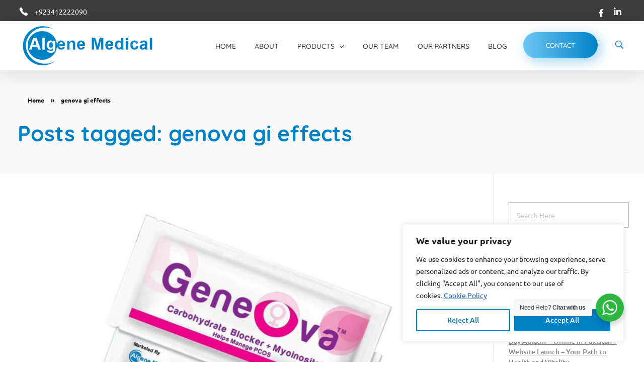

--- FILE ---
content_type: text/html; charset=UTF-8
request_url: https://algenemedical.com/tag/genova-gi-effects/
body_size: 35478
content:
<!DOCTYPE html>
<!--[if IE 9 ]>   <html class="no-js oldie ie9 ie" lang="en-US" > <![endif]-->
<!--[if (gt IE 9)|!(IE)]><!--> <html class="no-js" lang="en-US" > <!--<![endif]-->
<head>
        <meta charset="UTF-8" >
        <meta http-equiv="X-UA-Compatible" content="IE=edge">
        <!-- devices setting -->
        <meta name="viewport"   content="initial-scale=1,user-scalable=no,width=device-width">

<!-- outputs by wp_head -->
<meta name='robots' content='index, follow, max-image-preview:large, max-snippet:-1, max-video-preview:-1' />

	<!-- This site is optimized with the Yoast SEO plugin v26.4 - https://yoast.com/wordpress/plugins/seo/ -->
	<title>genova gi effects Archives - Algene Medical</title>
	<link rel="canonical" href="https://algenemedical.com/tag/genova-gi-effects/" />
	<meta property="og:locale" content="en_US" />
	<meta property="og:type" content="article" />
	<meta property="og:title" content="genova gi effects Archives - Algene Medical" />
	<meta property="og:url" content="https://algenemedical.com/tag/genova-gi-effects/" />
	<meta property="og:site_name" content="Algene Medical" />
	<meta name="twitter:card" content="summary_large_image" />
	<script type="application/ld+json" class="yoast-schema-graph">{"@context":"https://schema.org","@graph":[{"@type":"CollectionPage","@id":"https://algenemedical.com/tag/genova-gi-effects/","url":"https://algenemedical.com/tag/genova-gi-effects/","name":"genova gi effects Archives - Algene Medical","isPartOf":{"@id":"https://algenemedical.com/#website"},"primaryImageOfPage":{"@id":"https://algenemedical.com/tag/genova-gi-effects/#primaryimage"},"image":{"@id":"https://algenemedical.com/tag/genova-gi-effects/#primaryimage"},"thumbnailUrl":"https://algenemedical.com/wp-content/uploads/2023/05/Earth-Day-Blog-Image-3-1.png","breadcrumb":{"@id":"https://algenemedical.com/tag/genova-gi-effects/#breadcrumb"},"inLanguage":"en-US"},{"@type":"ImageObject","inLanguage":"en-US","@id":"https://algenemedical.com/tag/genova-gi-effects/#primaryimage","url":"https://algenemedical.com/wp-content/uploads/2023/05/Earth-Day-Blog-Image-3-1.png","contentUrl":"https://algenemedical.com/wp-content/uploads/2023/05/Earth-Day-Blog-Image-3-1.png","width":1100,"height":620},{"@type":"BreadcrumbList","@id":"https://algenemedical.com/tag/genova-gi-effects/#breadcrumb","itemListElement":[{"@type":"ListItem","position":1,"name":"Home","item":"https://algenemedical.com/"},{"@type":"ListItem","position":2,"name":"genova gi effects"}]},{"@type":"WebSite","@id":"https://algenemedical.com/#website","url":"https://algenemedical.com/","name":"Algene Medical","description":"","publisher":{"@id":"https://algenemedical.com/#organization"},"potentialAction":[{"@type":"SearchAction","target":{"@type":"EntryPoint","urlTemplate":"https://algenemedical.com/?s={search_term_string}"},"query-input":{"@type":"PropertyValueSpecification","valueRequired":true,"valueName":"search_term_string"}}],"inLanguage":"en-US"},{"@type":"Organization","@id":"https://algenemedical.com/#organization","name":"Algene Medical","url":"https://algenemedical.com/","logo":{"@type":"ImageObject","inLanguage":"en-US","@id":"https://algenemedical.com/#/schema/logo/image/","url":"https://algenemedical.com/wp-content/uploads/2023/04/algene-1.png","contentUrl":"https://algenemedical.com/wp-content/uploads/2023/04/algene-1.png","width":368,"height":112,"caption":"Algene Medical"},"image":{"@id":"https://algenemedical.com/#/schema/logo/image/"}}]}</script>
	<!-- / Yoast SEO plugin. -->


<link rel='dns-prefetch' href='//cdnjs.cloudflare.com' />
<link rel='dns-prefetch' href='//www.googletagmanager.com' />
<link rel='dns-prefetch' href='//fonts.googleapis.com' />
<link rel="alternate" type="application/rss+xml" title="Algene Medical &raquo; Feed" href="https://algenemedical.com/feed/" />
<link rel="alternate" type="application/rss+xml" title="Algene Medical &raquo; Comments Feed" href="https://algenemedical.com/comments/feed/" />
<link rel="alternate" type="application/rss+xml" title="Algene Medical &raquo; genova gi effects Tag Feed" href="https://algenemedical.com/tag/genova-gi-effects/feed/" />
<style id='wp-img-auto-sizes-contain-inline-css'>
img:is([sizes=auto i],[sizes^="auto," i]){contain-intrinsic-size:3000px 1500px}
/*# sourceURL=wp-img-auto-sizes-contain-inline-css */
</style>
<link rel='stylesheet' id='bdt-uikit-css' href='https://algenemedical.com/wp-content/plugins/bdthemes-element-pack/assets/css/bdt-uikit.css?ver=3.17.11' media='all' />
<link rel='stylesheet' id='ep-helper-css' href='https://algenemedical.com/wp-content/plugins/bdthemes-element-pack/assets/css/ep-helper.css?ver=7.12.2' media='all' />
<style id='wp-emoji-styles-inline-css'>

	img.wp-smiley, img.emoji {
		display: inline !important;
		border: none !important;
		box-shadow: none !important;
		height: 1em !important;
		width: 1em !important;
		margin: 0 0.07em !important;
		vertical-align: -0.1em !important;
		background: none !important;
		padding: 0 !important;
	}
/*# sourceURL=wp-emoji-styles-inline-css */
</style>
<style id='wp-block-library-inline-css'>
:root{--wp-block-synced-color:#7a00df;--wp-block-synced-color--rgb:122,0,223;--wp-bound-block-color:var(--wp-block-synced-color);--wp-editor-canvas-background:#ddd;--wp-admin-theme-color:#007cba;--wp-admin-theme-color--rgb:0,124,186;--wp-admin-theme-color-darker-10:#006ba1;--wp-admin-theme-color-darker-10--rgb:0,107,160.5;--wp-admin-theme-color-darker-20:#005a87;--wp-admin-theme-color-darker-20--rgb:0,90,135;--wp-admin-border-width-focus:2px}@media (min-resolution:192dpi){:root{--wp-admin-border-width-focus:1.5px}}.wp-element-button{cursor:pointer}:root .has-very-light-gray-background-color{background-color:#eee}:root .has-very-dark-gray-background-color{background-color:#313131}:root .has-very-light-gray-color{color:#eee}:root .has-very-dark-gray-color{color:#313131}:root .has-vivid-green-cyan-to-vivid-cyan-blue-gradient-background{background:linear-gradient(135deg,#00d084,#0693e3)}:root .has-purple-crush-gradient-background{background:linear-gradient(135deg,#34e2e4,#4721fb 50%,#ab1dfe)}:root .has-hazy-dawn-gradient-background{background:linear-gradient(135deg,#faaca8,#dad0ec)}:root .has-subdued-olive-gradient-background{background:linear-gradient(135deg,#fafae1,#67a671)}:root .has-atomic-cream-gradient-background{background:linear-gradient(135deg,#fdd79a,#004a59)}:root .has-nightshade-gradient-background{background:linear-gradient(135deg,#330968,#31cdcf)}:root .has-midnight-gradient-background{background:linear-gradient(135deg,#020381,#2874fc)}:root{--wp--preset--font-size--normal:16px;--wp--preset--font-size--huge:42px}.has-regular-font-size{font-size:1em}.has-larger-font-size{font-size:2.625em}.has-normal-font-size{font-size:var(--wp--preset--font-size--normal)}.has-huge-font-size{font-size:var(--wp--preset--font-size--huge)}.has-text-align-center{text-align:center}.has-text-align-left{text-align:left}.has-text-align-right{text-align:right}.has-fit-text{white-space:nowrap!important}#end-resizable-editor-section{display:none}.aligncenter{clear:both}.items-justified-left{justify-content:flex-start}.items-justified-center{justify-content:center}.items-justified-right{justify-content:flex-end}.items-justified-space-between{justify-content:space-between}.screen-reader-text{border:0;clip-path:inset(50%);height:1px;margin:-1px;overflow:hidden;padding:0;position:absolute;width:1px;word-wrap:normal!important}.screen-reader-text:focus{background-color:#ddd;clip-path:none;color:#444;display:block;font-size:1em;height:auto;left:5px;line-height:normal;padding:15px 23px 14px;text-decoration:none;top:5px;width:auto;z-index:100000}html :where(.has-border-color){border-style:solid}html :where([style*=border-top-color]){border-top-style:solid}html :where([style*=border-right-color]){border-right-style:solid}html :where([style*=border-bottom-color]){border-bottom-style:solid}html :where([style*=border-left-color]){border-left-style:solid}html :where([style*=border-width]){border-style:solid}html :where([style*=border-top-width]){border-top-style:solid}html :where([style*=border-right-width]){border-right-style:solid}html :where([style*=border-bottom-width]){border-bottom-style:solid}html :where([style*=border-left-width]){border-left-style:solid}html :where(img[class*=wp-image-]){height:auto;max-width:100%}:where(figure){margin:0 0 1em}html :where(.is-position-sticky){--wp-admin--admin-bar--position-offset:var(--wp-admin--admin-bar--height,0px)}@media screen and (max-width:600px){html :where(.is-position-sticky){--wp-admin--admin-bar--position-offset:0px}}

/*# sourceURL=wp-block-library-inline-css */
</style><style id='wp-block-heading-inline-css'>
h1:where(.wp-block-heading).has-background,h2:where(.wp-block-heading).has-background,h3:where(.wp-block-heading).has-background,h4:where(.wp-block-heading).has-background,h5:where(.wp-block-heading).has-background,h6:where(.wp-block-heading).has-background{padding:1.25em 2.375em}h1.has-text-align-left[style*=writing-mode]:where([style*=vertical-lr]),h1.has-text-align-right[style*=writing-mode]:where([style*=vertical-rl]),h2.has-text-align-left[style*=writing-mode]:where([style*=vertical-lr]),h2.has-text-align-right[style*=writing-mode]:where([style*=vertical-rl]),h3.has-text-align-left[style*=writing-mode]:where([style*=vertical-lr]),h3.has-text-align-right[style*=writing-mode]:where([style*=vertical-rl]),h4.has-text-align-left[style*=writing-mode]:where([style*=vertical-lr]),h4.has-text-align-right[style*=writing-mode]:where([style*=vertical-rl]),h5.has-text-align-left[style*=writing-mode]:where([style*=vertical-lr]),h5.has-text-align-right[style*=writing-mode]:where([style*=vertical-rl]),h6.has-text-align-left[style*=writing-mode]:where([style*=vertical-lr]),h6.has-text-align-right[style*=writing-mode]:where([style*=vertical-rl]){rotate:180deg}
/*# sourceURL=https://algenemedical.com/wp-includes/blocks/heading/style.min.css */
</style>
<style id='wp-block-paragraph-inline-css'>
.is-small-text{font-size:.875em}.is-regular-text{font-size:1em}.is-large-text{font-size:2.25em}.is-larger-text{font-size:3em}.has-drop-cap:not(:focus):first-letter{float:left;font-size:8.4em;font-style:normal;font-weight:100;line-height:.68;margin:.05em .1em 0 0;text-transform:uppercase}body.rtl .has-drop-cap:not(:focus):first-letter{float:none;margin-left:.1em}p.has-drop-cap.has-background{overflow:hidden}:root :where(p.has-background){padding:1.25em 2.375em}:where(p.has-text-color:not(.has-link-color)) a{color:inherit}p.has-text-align-left[style*="writing-mode:vertical-lr"],p.has-text-align-right[style*="writing-mode:vertical-rl"]{rotate:180deg}
/*# sourceURL=https://algenemedical.com/wp-includes/blocks/paragraph/style.min.css */
</style>
<link rel='stylesheet' id='wc-blocks-style-css' href='https://algenemedical.com/wp-content/plugins/woocommerce/assets/client/blocks/wc-blocks.css?ver=wc-10.3.7' media='all' />
<style id='global-styles-inline-css'>
:root{--wp--preset--aspect-ratio--square: 1;--wp--preset--aspect-ratio--4-3: 4/3;--wp--preset--aspect-ratio--3-4: 3/4;--wp--preset--aspect-ratio--3-2: 3/2;--wp--preset--aspect-ratio--2-3: 2/3;--wp--preset--aspect-ratio--16-9: 16/9;--wp--preset--aspect-ratio--9-16: 9/16;--wp--preset--color--black: #000000;--wp--preset--color--cyan-bluish-gray: #abb8c3;--wp--preset--color--white: #ffffff;--wp--preset--color--pale-pink: #f78da7;--wp--preset--color--vivid-red: #cf2e2e;--wp--preset--color--luminous-vivid-orange: #ff6900;--wp--preset--color--luminous-vivid-amber: #fcb900;--wp--preset--color--light-green-cyan: #7bdcb5;--wp--preset--color--vivid-green-cyan: #00d084;--wp--preset--color--pale-cyan-blue: #8ed1fc;--wp--preset--color--vivid-cyan-blue: #0693e3;--wp--preset--color--vivid-purple: #9b51e0;--wp--preset--gradient--vivid-cyan-blue-to-vivid-purple: linear-gradient(135deg,rgb(6,147,227) 0%,rgb(155,81,224) 100%);--wp--preset--gradient--light-green-cyan-to-vivid-green-cyan: linear-gradient(135deg,rgb(122,220,180) 0%,rgb(0,208,130) 100%);--wp--preset--gradient--luminous-vivid-amber-to-luminous-vivid-orange: linear-gradient(135deg,rgb(252,185,0) 0%,rgb(255,105,0) 100%);--wp--preset--gradient--luminous-vivid-orange-to-vivid-red: linear-gradient(135deg,rgb(255,105,0) 0%,rgb(207,46,46) 100%);--wp--preset--gradient--very-light-gray-to-cyan-bluish-gray: linear-gradient(135deg,rgb(238,238,238) 0%,rgb(169,184,195) 100%);--wp--preset--gradient--cool-to-warm-spectrum: linear-gradient(135deg,rgb(74,234,220) 0%,rgb(151,120,209) 20%,rgb(207,42,186) 40%,rgb(238,44,130) 60%,rgb(251,105,98) 80%,rgb(254,248,76) 100%);--wp--preset--gradient--blush-light-purple: linear-gradient(135deg,rgb(255,206,236) 0%,rgb(152,150,240) 100%);--wp--preset--gradient--blush-bordeaux: linear-gradient(135deg,rgb(254,205,165) 0%,rgb(254,45,45) 50%,rgb(107,0,62) 100%);--wp--preset--gradient--luminous-dusk: linear-gradient(135deg,rgb(255,203,112) 0%,rgb(199,81,192) 50%,rgb(65,88,208) 100%);--wp--preset--gradient--pale-ocean: linear-gradient(135deg,rgb(255,245,203) 0%,rgb(182,227,212) 50%,rgb(51,167,181) 100%);--wp--preset--gradient--electric-grass: linear-gradient(135deg,rgb(202,248,128) 0%,rgb(113,206,126) 100%);--wp--preset--gradient--midnight: linear-gradient(135deg,rgb(2,3,129) 0%,rgb(40,116,252) 100%);--wp--preset--font-size--small: 13px;--wp--preset--font-size--medium: 20px;--wp--preset--font-size--large: 36px;--wp--preset--font-size--x-large: 42px;--wp--preset--spacing--20: 0.44rem;--wp--preset--spacing--30: 0.67rem;--wp--preset--spacing--40: 1rem;--wp--preset--spacing--50: 1.5rem;--wp--preset--spacing--60: 2.25rem;--wp--preset--spacing--70: 3.38rem;--wp--preset--spacing--80: 5.06rem;--wp--preset--shadow--natural: 6px 6px 9px rgba(0, 0, 0, 0.2);--wp--preset--shadow--deep: 12px 12px 50px rgba(0, 0, 0, 0.4);--wp--preset--shadow--sharp: 6px 6px 0px rgba(0, 0, 0, 0.2);--wp--preset--shadow--outlined: 6px 6px 0px -3px rgb(255, 255, 255), 6px 6px rgb(0, 0, 0);--wp--preset--shadow--crisp: 6px 6px 0px rgb(0, 0, 0);}:where(.is-layout-flex){gap: 0.5em;}:where(.is-layout-grid){gap: 0.5em;}body .is-layout-flex{display: flex;}.is-layout-flex{flex-wrap: wrap;align-items: center;}.is-layout-flex > :is(*, div){margin: 0;}body .is-layout-grid{display: grid;}.is-layout-grid > :is(*, div){margin: 0;}:where(.wp-block-columns.is-layout-flex){gap: 2em;}:where(.wp-block-columns.is-layout-grid){gap: 2em;}:where(.wp-block-post-template.is-layout-flex){gap: 1.25em;}:where(.wp-block-post-template.is-layout-grid){gap: 1.25em;}.has-black-color{color: var(--wp--preset--color--black) !important;}.has-cyan-bluish-gray-color{color: var(--wp--preset--color--cyan-bluish-gray) !important;}.has-white-color{color: var(--wp--preset--color--white) !important;}.has-pale-pink-color{color: var(--wp--preset--color--pale-pink) !important;}.has-vivid-red-color{color: var(--wp--preset--color--vivid-red) !important;}.has-luminous-vivid-orange-color{color: var(--wp--preset--color--luminous-vivid-orange) !important;}.has-luminous-vivid-amber-color{color: var(--wp--preset--color--luminous-vivid-amber) !important;}.has-light-green-cyan-color{color: var(--wp--preset--color--light-green-cyan) !important;}.has-vivid-green-cyan-color{color: var(--wp--preset--color--vivid-green-cyan) !important;}.has-pale-cyan-blue-color{color: var(--wp--preset--color--pale-cyan-blue) !important;}.has-vivid-cyan-blue-color{color: var(--wp--preset--color--vivid-cyan-blue) !important;}.has-vivid-purple-color{color: var(--wp--preset--color--vivid-purple) !important;}.has-black-background-color{background-color: var(--wp--preset--color--black) !important;}.has-cyan-bluish-gray-background-color{background-color: var(--wp--preset--color--cyan-bluish-gray) !important;}.has-white-background-color{background-color: var(--wp--preset--color--white) !important;}.has-pale-pink-background-color{background-color: var(--wp--preset--color--pale-pink) !important;}.has-vivid-red-background-color{background-color: var(--wp--preset--color--vivid-red) !important;}.has-luminous-vivid-orange-background-color{background-color: var(--wp--preset--color--luminous-vivid-orange) !important;}.has-luminous-vivid-amber-background-color{background-color: var(--wp--preset--color--luminous-vivid-amber) !important;}.has-light-green-cyan-background-color{background-color: var(--wp--preset--color--light-green-cyan) !important;}.has-vivid-green-cyan-background-color{background-color: var(--wp--preset--color--vivid-green-cyan) !important;}.has-pale-cyan-blue-background-color{background-color: var(--wp--preset--color--pale-cyan-blue) !important;}.has-vivid-cyan-blue-background-color{background-color: var(--wp--preset--color--vivid-cyan-blue) !important;}.has-vivid-purple-background-color{background-color: var(--wp--preset--color--vivid-purple) !important;}.has-black-border-color{border-color: var(--wp--preset--color--black) !important;}.has-cyan-bluish-gray-border-color{border-color: var(--wp--preset--color--cyan-bluish-gray) !important;}.has-white-border-color{border-color: var(--wp--preset--color--white) !important;}.has-pale-pink-border-color{border-color: var(--wp--preset--color--pale-pink) !important;}.has-vivid-red-border-color{border-color: var(--wp--preset--color--vivid-red) !important;}.has-luminous-vivid-orange-border-color{border-color: var(--wp--preset--color--luminous-vivid-orange) !important;}.has-luminous-vivid-amber-border-color{border-color: var(--wp--preset--color--luminous-vivid-amber) !important;}.has-light-green-cyan-border-color{border-color: var(--wp--preset--color--light-green-cyan) !important;}.has-vivid-green-cyan-border-color{border-color: var(--wp--preset--color--vivid-green-cyan) !important;}.has-pale-cyan-blue-border-color{border-color: var(--wp--preset--color--pale-cyan-blue) !important;}.has-vivid-cyan-blue-border-color{border-color: var(--wp--preset--color--vivid-cyan-blue) !important;}.has-vivid-purple-border-color{border-color: var(--wp--preset--color--vivid-purple) !important;}.has-vivid-cyan-blue-to-vivid-purple-gradient-background{background: var(--wp--preset--gradient--vivid-cyan-blue-to-vivid-purple) !important;}.has-light-green-cyan-to-vivid-green-cyan-gradient-background{background: var(--wp--preset--gradient--light-green-cyan-to-vivid-green-cyan) !important;}.has-luminous-vivid-amber-to-luminous-vivid-orange-gradient-background{background: var(--wp--preset--gradient--luminous-vivid-amber-to-luminous-vivid-orange) !important;}.has-luminous-vivid-orange-to-vivid-red-gradient-background{background: var(--wp--preset--gradient--luminous-vivid-orange-to-vivid-red) !important;}.has-very-light-gray-to-cyan-bluish-gray-gradient-background{background: var(--wp--preset--gradient--very-light-gray-to-cyan-bluish-gray) !important;}.has-cool-to-warm-spectrum-gradient-background{background: var(--wp--preset--gradient--cool-to-warm-spectrum) !important;}.has-blush-light-purple-gradient-background{background: var(--wp--preset--gradient--blush-light-purple) !important;}.has-blush-bordeaux-gradient-background{background: var(--wp--preset--gradient--blush-bordeaux) !important;}.has-luminous-dusk-gradient-background{background: var(--wp--preset--gradient--luminous-dusk) !important;}.has-pale-ocean-gradient-background{background: var(--wp--preset--gradient--pale-ocean) !important;}.has-electric-grass-gradient-background{background: var(--wp--preset--gradient--electric-grass) !important;}.has-midnight-gradient-background{background: var(--wp--preset--gradient--midnight) !important;}.has-small-font-size{font-size: var(--wp--preset--font-size--small) !important;}.has-medium-font-size{font-size: var(--wp--preset--font-size--medium) !important;}.has-large-font-size{font-size: var(--wp--preset--font-size--large) !important;}.has-x-large-font-size{font-size: var(--wp--preset--font-size--x-large) !important;}
/*# sourceURL=global-styles-inline-css */
</style>

<style id='classic-theme-styles-inline-css'>
/*! This file is auto-generated */
.wp-block-button__link{color:#fff;background-color:#32373c;border-radius:9999px;box-shadow:none;text-decoration:none;padding:calc(.667em + 2px) calc(1.333em + 2px);font-size:1.125em}.wp-block-file__button{background:#32373c;color:#fff;text-decoration:none}
/*# sourceURL=/wp-includes/css/classic-themes.min.css */
</style>
<link rel='stylesheet' id='nta-css-popup-css' href='https://algenemedical.com/wp-content/plugins/wp-whatsapp/assets/dist/css/style.css?ver=6.9' media='all' />
<link rel='stylesheet' id='contact-form-7-css' href='https://algenemedical.com/wp-content/plugins/contact-form-7/includes/css/styles.css?ver=6.1.3' media='all' />
<style id='contact-form-7-inline-css'>
.wpcf7 .wpcf7-recaptcha iframe {margin-bottom: 0;}.wpcf7 .wpcf7-recaptcha[data-align="center"] > div {margin: 0 auto;}.wpcf7 .wpcf7-recaptcha[data-align="right"] > div {margin: 0 0 0 auto;}
/*# sourceURL=contact-form-7-inline-css */
</style>
<link rel='stylesheet' id='go-pricing-styles-css' href='https://algenemedical.com/wp-content/plugins/go_pricing/assets/css/go_pricing_styles.css?ver=3.4.0' media='all' />
<link rel='stylesheet' id='woocommerce-layout-css' href='https://algenemedical.com/wp-content/plugins/woocommerce/assets/css/woocommerce-layout.css?ver=10.3.7' media='all' />
<link rel='stylesheet' id='woocommerce-smallscreen-css' href='https://algenemedical.com/wp-content/plugins/woocommerce/assets/css/woocommerce-smallscreen.css?ver=10.3.7' media='only screen and (max-width: 768px)' />
<link rel='stylesheet' id='woocommerce-general-css' href='https://algenemedical.com/wp-content/plugins/woocommerce/assets/css/woocommerce.css?ver=10.3.7' media='all' />
<style id='woocommerce-inline-inline-css'>
.woocommerce form .form-row .required { visibility: visible; }
/*# sourceURL=woocommerce-inline-inline-css */
</style>
<link rel='stylesheet' id='brands-styles-css' href='https://algenemedical.com/wp-content/plugins/woocommerce/assets/css/brands.css?ver=10.3.7' media='all' />
<link rel='stylesheet' id='auxin-base-css' href='https://algenemedical.com/wp-content/themes/phlox-pro/css/base.css?ver=5.17.7' media='all' />
<link rel='stylesheet' id='auxin-front-icon-css' href='https://algenemedical.com/wp-content/themes/phlox-pro/css/auxin-icon.css?ver=5.17.7' media='all' />
<link rel='stylesheet' id='auxin-main-css' href='https://algenemedical.com/wp-content/themes/phlox-pro/css/main.css?ver=5.17.7' media='all' />
<link rel='stylesheet' id='heateor_sss_frontend_css-css' href='https://algenemedical.com/wp-content/plugins/sassy-social-share/public/css/sassy-social-share-public.css?ver=3.3.79' media='all' />
<style id='heateor_sss_frontend_css-inline-css'>
.heateor_sss_button_instagram span.heateor_sss_svg,a.heateor_sss_instagram span.heateor_sss_svg{background:radial-gradient(circle at 30% 107%,#fdf497 0,#fdf497 5%,#fd5949 45%,#d6249f 60%,#285aeb 90%)}.heateor_sss_horizontal_sharing .heateor_sss_svg,.heateor_sss_standard_follow_icons_container .heateor_sss_svg{color:#fff;border-width:0px;border-style:solid;border-color:transparent}.heateor_sss_horizontal_sharing .heateorSssTCBackground{color:#666}.heateor_sss_horizontal_sharing span.heateor_sss_svg:hover,.heateor_sss_standard_follow_icons_container span.heateor_sss_svg:hover{border-color:transparent;}.heateor_sss_vertical_sharing span.heateor_sss_svg,.heateor_sss_floating_follow_icons_container span.heateor_sss_svg{color:#fff;border-width:0px;border-style:solid;border-color:transparent;}.heateor_sss_vertical_sharing .heateorSssTCBackground{color:#666;}.heateor_sss_vertical_sharing span.heateor_sss_svg:hover,.heateor_sss_floating_follow_icons_container span.heateor_sss_svg:hover{border-color:transparent;}@media screen and (max-width:783px) {.heateor_sss_vertical_sharing{display:none!important}}div.heateor_sss_mobile_footer{display:none;}@media screen and (max-width:783px){div.heateor_sss_bottom_sharing .heateorSssTCBackground{background-color:white}div.heateor_sss_bottom_sharing{width:100%!important;left:0!important;}div.heateor_sss_bottom_sharing a{width:20% !important;}div.heateor_sss_bottom_sharing .heateor_sss_svg{width: 100% !important;}div.heateor_sss_bottom_sharing div.heateorSssTotalShareCount{font-size:1em!important;line-height:28px!important}div.heateor_sss_bottom_sharing div.heateorSssTotalShareText{font-size:.7em!important;line-height:0px!important}div.heateor_sss_mobile_footer{display:block;height:40px;}.heateor_sss_bottom_sharing{padding:0!important;display:block!important;width:auto!important;bottom:-2px!important;top: auto!important;}.heateor_sss_bottom_sharing .heateor_sss_square_count{line-height:inherit;}.heateor_sss_bottom_sharing .heateorSssSharingArrow{display:none;}.heateor_sss_bottom_sharing .heateorSssTCBackground{margin-right:1.1em!important}}
/*# sourceURL=heateor_sss_frontend_css-inline-css */
</style>
<link rel='stylesheet' id='auxin-child-css' href='https://algenemedical.com/wp-content/themes/phlox-pro-child/style.css?ver=5.17.7' media='all' />
<link rel='stylesheet' id='auxin-fonts-google-css' href='//fonts.googleapis.com/css?family=Ubuntu%3A300%2C300italic%2Cregular%2Citalic%2C500%2C500italic%2C700%2C700italic%7CQuicksand%3A300%2Cregular%2C500%2C600%2C700&#038;ver=3.6' media='all' />
<link rel='stylesheet' id='auxin-custom-css' href='https://algenemedical.com/wp-content/uploads/phlox-pro/custom.css?ver=3.6' media='all' />
<link rel='stylesheet' id='auxin-go-pricing-css' href='https://algenemedical.com/wp-content/themes/phlox-pro/css/go-pricing.css?ver=5.17.7' media='all' />
<link rel='stylesheet' id='auxin-portfolio-css' href='https://algenemedical.com/wp-content/themes/phlox-pro/css/portfolio.css?ver=2.3.12' media='all' />
<link rel='stylesheet' id='auxin-elementor-base-css' href='https://algenemedical.com/wp-content/themes/phlox-pro/css/other/elementor.css?ver=5.17.7' media='all' />
<link rel='stylesheet' id='elementor-frontend-css' href='https://algenemedical.com/wp-content/plugins/elementor/assets/css/frontend.min.css?ver=3.32.5' media='all' />
<link rel='stylesheet' id='elementor-post-67-css' href='https://algenemedical.com/wp-content/uploads/elementor/css/post-67.css?ver=1766455078' media='all' />
<link rel='stylesheet' id='elementor-post-68-css' href='https://algenemedical.com/wp-content/uploads/elementor/css/post-68.css?ver=1766455078' media='all' />
<link rel='stylesheet' id='widget-heading-css' href='https://algenemedical.com/wp-content/plugins/elementor/assets/css/widget-heading.min.css?ver=3.32.5' media='all' />
<link rel='stylesheet' id='elementor-gf-local-ubuntu-css' href='https://algenemedical.com/wp-content/uploads/elementor/google-fonts/css/ubuntu.css?ver=1747139111' media='all' />
<link rel='stylesheet' id='elementor-gf-local-quicksand-css' href='https://algenemedical.com/wp-content/uploads/elementor/google-fonts/css/quicksand.css?ver=1747139112' media='all' />
<link rel='stylesheet' id='elementor-icons-shared-0-css' href='https://algenemedical.com/wp-content/plugins/elementor/assets/lib/font-awesome/css/fontawesome.min.css?ver=5.15.3' media='all' />
<link rel='stylesheet' id='elementor-icons-fa-brands-css' href='https://algenemedical.com/wp-content/plugins/elementor/assets/lib/font-awesome/css/brands.min.css?ver=5.15.3' media='all' />
<script id="cookie-law-info-js-extra">
var _ckyConfig = {"_ipData":[],"_assetsURL":"https://algenemedical.com/wp-content/plugins/cookie-law-info/lite/frontend/images/","_publicURL":"https://algenemedical.com","_expiry":"365","_categories":[{"name":"Necessary","slug":"necessary","isNecessary":true,"ccpaDoNotSell":true,"cookies":[],"active":true,"defaultConsent":{"gdpr":true,"ccpa":true}},{"name":"Functional","slug":"functional","isNecessary":false,"ccpaDoNotSell":true,"cookies":[],"active":true,"defaultConsent":{"gdpr":false,"ccpa":false}},{"name":"Analytics","slug":"analytics","isNecessary":false,"ccpaDoNotSell":true,"cookies":[],"active":true,"defaultConsent":{"gdpr":false,"ccpa":false}},{"name":"Performance","slug":"performance","isNecessary":false,"ccpaDoNotSell":true,"cookies":[],"active":true,"defaultConsent":{"gdpr":false,"ccpa":false}},{"name":"Advertisement","slug":"advertisement","isNecessary":false,"ccpaDoNotSell":true,"cookies":[],"active":true,"defaultConsent":{"gdpr":false,"ccpa":false}}],"_activeLaw":"gdpr","_rootDomain":"","_block":"1","_showBanner":"1","_bannerConfig":{"settings":{"type":"box","preferenceCenterType":"popup","position":"bottom-right","applicableLaw":"gdpr"},"behaviours":{"reloadBannerOnAccept":false,"loadAnalyticsByDefault":false,"animations":{"onLoad":"animate","onHide":"sticky"}},"config":{"revisitConsent":{"status":false,"tag":"revisit-consent","position":"bottom-left","meta":{"url":"#"},"styles":{"background-color":"#0056a7"},"elements":{"title":{"type":"text","tag":"revisit-consent-title","status":true,"styles":{"color":"#0056a7"}}}},"preferenceCenter":{"toggle":{"status":true,"tag":"detail-category-toggle","type":"toggle","states":{"active":{"styles":{"background-color":"#1863DC"}},"inactive":{"styles":{"background-color":"#D0D5D2"}}}}},"categoryPreview":{"status":false,"toggle":{"status":true,"tag":"detail-category-preview-toggle","type":"toggle","states":{"active":{"styles":{"background-color":"#1863DC"}},"inactive":{"styles":{"background-color":"#D0D5D2"}}}}},"videoPlaceholder":{"status":true,"styles":{"background-color":"#000000","border-color":"#000000","color":"#ffffff"}},"readMore":{"status":true,"tag":"readmore-button","type":"link","meta":{"noFollow":true,"newTab":true},"styles":{"color":"#0080C5","background-color":"transparent","border-color":"transparent"}},"showMore":{"status":true,"tag":"show-desc-button","type":"button","styles":{"color":"#1863DC"}},"showLess":{"status":true,"tag":"hide-desc-button","type":"button","styles":{"color":"#1863DC"}},"alwaysActive":{"status":true,"tag":"always-active","styles":{"color":"#008000"}},"manualLinks":{"status":true,"tag":"manual-links","type":"link","styles":{"color":"#1863DC"}},"auditTable":{"status":false},"optOption":{"status":true,"toggle":{"status":true,"tag":"optout-option-toggle","type":"toggle","states":{"active":{"styles":{"background-color":"#1863dc"}},"inactive":{"styles":{"background-color":"#FFFFFF"}}}}}}},"_version":"3.3.6","_logConsent":"1","_tags":[{"tag":"accept-button","styles":{"color":"#FFFFFF","background-color":"#0080C5","border-color":"#0080C5"}},{"tag":"reject-button","styles":{"color":"#0080C5","background-color":"transparent","border-color":"#0080C5"}},{"tag":"settings-button","styles":{"color":"#0080C5","background-color":"transparent","border-color":"#0080C5"}},{"tag":"readmore-button","styles":{"color":"#0080C5","background-color":"transparent","border-color":"transparent"}},{"tag":"donotsell-button","styles":{"color":"#1863dc","background-color":"transparent","border-color":"transparent"}},{"tag":"show-desc-button","styles":{"color":"#1863DC"}},{"tag":"hide-desc-button","styles":{"color":"#1863DC"}},{"tag":"cky-always-active","styles":[]},{"tag":"cky-link","styles":[]},{"tag":"accept-button","styles":{"color":"#FFFFFF","background-color":"#0080C5","border-color":"#0080C5"}},{"tag":"revisit-consent","styles":{"background-color":"#0056a7"}}],"_shortCodes":[{"key":"cky_readmore","content":"\u003Ca href=\"https://algenemedical.com/copyright/\" class=\"cky-policy\" aria-label=\"Cookie Policy\" target=\"_blank\" rel=\"noopener\" data-cky-tag=\"readmore-button\"\u003ECookie Policy\u003C/a\u003E","tag":"readmore-button","status":true,"attributes":{"rel":"nofollow","target":"_blank"}},{"key":"cky_show_desc","content":"\u003Cbutton class=\"cky-show-desc-btn\" data-cky-tag=\"show-desc-button\" aria-label=\"Show more\"\u003EShow more\u003C/button\u003E","tag":"show-desc-button","status":true,"attributes":[]},{"key":"cky_hide_desc","content":"\u003Cbutton class=\"cky-show-desc-btn\" data-cky-tag=\"hide-desc-button\" aria-label=\"Show less\"\u003EShow less\u003C/button\u003E","tag":"hide-desc-button","status":true,"attributes":[]},{"key":"cky_optout_show_desc","content":"[cky_optout_show_desc]","tag":"optout-show-desc-button","status":true,"attributes":[]},{"key":"cky_optout_hide_desc","content":"[cky_optout_hide_desc]","tag":"optout-hide-desc-button","status":true,"attributes":[]},{"key":"cky_category_toggle_label","content":"[cky_{{status}}_category_label] [cky_preference_{{category_slug}}_title]","tag":"","status":true,"attributes":[]},{"key":"cky_enable_category_label","content":"Enable","tag":"","status":true,"attributes":[]},{"key":"cky_disable_category_label","content":"Disable","tag":"","status":true,"attributes":[]},{"key":"cky_video_placeholder","content":"\u003Cdiv class=\"video-placeholder-normal\" data-cky-tag=\"video-placeholder\" id=\"[UNIQUEID]\"\u003E\u003Cp class=\"video-placeholder-text-normal\" data-cky-tag=\"placeholder-title\"\u003EPlease accept cookies to access this content\u003C/p\u003E\u003C/div\u003E","tag":"","status":true,"attributes":[]},{"key":"cky_enable_optout_label","content":"Enable","tag":"","status":true,"attributes":[]},{"key":"cky_disable_optout_label","content":"Disable","tag":"","status":true,"attributes":[]},{"key":"cky_optout_toggle_label","content":"[cky_{{status}}_optout_label] [cky_optout_option_title]","tag":"","status":true,"attributes":[]},{"key":"cky_optout_option_title","content":"Do Not Sell or Share My Personal Information","tag":"","status":true,"attributes":[]},{"key":"cky_optout_close_label","content":"Close","tag":"","status":true,"attributes":[]},{"key":"cky_preference_close_label","content":"Close","tag":"","status":true,"attributes":[]}],"_rtl":"","_language":"en","_providersToBlock":[]};
var _ckyStyles = {"css":".cky-overlay{background: #000000; opacity: 0.4; position: fixed; top: 0; left: 0; width: 100%; height: 100%; z-index: 99999999;}.cky-hide{display: none;}.cky-btn-revisit-wrapper{display: flex; align-items: center; justify-content: center; background: #0056a7; width: 45px; height: 45px; border-radius: 50%; position: fixed; z-index: 999999; cursor: pointer;}.cky-revisit-bottom-left{bottom: 15px; left: 15px;}.cky-revisit-bottom-right{bottom: 15px; right: 15px;}.cky-btn-revisit-wrapper .cky-btn-revisit{display: flex; align-items: center; justify-content: center; background: none; border: none; cursor: pointer; position: relative; margin: 0; padding: 0;}.cky-btn-revisit-wrapper .cky-btn-revisit img{max-width: fit-content; margin: 0; height: 30px; width: 30px;}.cky-revisit-bottom-left:hover::before{content: attr(data-tooltip); position: absolute; background: #4e4b66; color: #ffffff; left: calc(100% + 7px); font-size: 12px; line-height: 16px; width: max-content; padding: 4px 8px; border-radius: 4px;}.cky-revisit-bottom-left:hover::after{position: absolute; content: \"\"; border: 5px solid transparent; left: calc(100% + 2px); border-left-width: 0; border-right-color: #4e4b66;}.cky-revisit-bottom-right:hover::before{content: attr(data-tooltip); position: absolute; background: #4e4b66; color: #ffffff; right: calc(100% + 7px); font-size: 12px; line-height: 16px; width: max-content; padding: 4px 8px; border-radius: 4px;}.cky-revisit-bottom-right:hover::after{position: absolute; content: \"\"; border: 5px solid transparent; right: calc(100% + 2px); border-right-width: 0; border-left-color: #4e4b66;}.cky-revisit-hide{display: none;}.cky-consent-container{position: fixed; width: 440px; box-sizing: border-box; z-index: 9999999; border-radius: 6px;}.cky-consent-container .cky-consent-bar{background: #ffffff; border: 1px solid; padding: 20px 26px; box-shadow: 0 -1px 10px 0 #acabab4d; border-radius: 6px;}.cky-box-bottom-left{bottom: 40px; left: 40px;}.cky-box-bottom-right{bottom: 40px; right: 40px;}.cky-box-top-left{top: 40px; left: 40px;}.cky-box-top-right{top: 40px; right: 40px;}.cky-custom-brand-logo-wrapper .cky-custom-brand-logo{width: 100px; height: auto; margin: 0 0 12px 0;}.cky-notice .cky-title{color: #212121; font-weight: 700; font-size: 18px; line-height: 24px; margin: 0 0 12px 0;}.cky-notice-des *,.cky-preference-content-wrapper *,.cky-accordion-header-des *,.cky-gpc-wrapper .cky-gpc-desc *{font-size: 14px;}.cky-notice-des{color: #212121; font-size: 14px; line-height: 24px; font-weight: 400;}.cky-notice-des img{height: 25px; width: 25px;}.cky-consent-bar .cky-notice-des p,.cky-gpc-wrapper .cky-gpc-desc p,.cky-preference-body-wrapper .cky-preference-content-wrapper p,.cky-accordion-header-wrapper .cky-accordion-header-des p,.cky-cookie-des-table li div:last-child p{color: inherit; margin-top: 0; overflow-wrap: break-word;}.cky-notice-des P:last-child,.cky-preference-content-wrapper p:last-child,.cky-cookie-des-table li div:last-child p:last-child,.cky-gpc-wrapper .cky-gpc-desc p:last-child{margin-bottom: 0;}.cky-notice-des a.cky-policy,.cky-notice-des button.cky-policy{font-size: 14px; color: #1863dc; white-space: nowrap; cursor: pointer; background: transparent; border: 1px solid; text-decoration: underline;}.cky-notice-des button.cky-policy{padding: 0;}.cky-notice-des a.cky-policy:focus-visible,.cky-notice-des button.cky-policy:focus-visible,.cky-preference-content-wrapper .cky-show-desc-btn:focus-visible,.cky-accordion-header .cky-accordion-btn:focus-visible,.cky-preference-header .cky-btn-close:focus-visible,.cky-switch input[type=\"checkbox\"]:focus-visible,.cky-footer-wrapper a:focus-visible,.cky-btn:focus-visible{outline: 2px solid #1863dc; outline-offset: 2px;}.cky-btn:focus:not(:focus-visible),.cky-accordion-header .cky-accordion-btn:focus:not(:focus-visible),.cky-preference-content-wrapper .cky-show-desc-btn:focus:not(:focus-visible),.cky-btn-revisit-wrapper .cky-btn-revisit:focus:not(:focus-visible),.cky-preference-header .cky-btn-close:focus:not(:focus-visible),.cky-consent-bar .cky-banner-btn-close:focus:not(:focus-visible){outline: 0;}button.cky-show-desc-btn:not(:hover):not(:active){color: #1863dc; background: transparent;}button.cky-accordion-btn:not(:hover):not(:active),button.cky-banner-btn-close:not(:hover):not(:active),button.cky-btn-revisit:not(:hover):not(:active),button.cky-btn-close:not(:hover):not(:active){background: transparent;}.cky-consent-bar button:hover,.cky-modal.cky-modal-open button:hover,.cky-consent-bar button:focus,.cky-modal.cky-modal-open button:focus{text-decoration: none;}.cky-notice-btn-wrapper{display: flex; justify-content: flex-start; align-items: center; flex-wrap: wrap; margin-top: 16px;}.cky-notice-btn-wrapper .cky-btn{text-shadow: none; box-shadow: none;}.cky-btn{flex: auto; max-width: 100%; font-size: 14px; font-family: inherit; line-height: 24px; padding: 8px; font-weight: 500; margin: 0 8px 0 0; border-radius: 2px; cursor: pointer; text-align: center; text-transform: none; min-height: 0;}.cky-btn:hover{opacity: 0.8;}.cky-btn-customize{color: #1863dc; background: transparent; border: 2px solid #1863dc;}.cky-btn-reject{color: #1863dc; background: transparent; border: 2px solid #1863dc;}.cky-btn-accept{background: #1863dc; color: #ffffff; border: 2px solid #1863dc;}.cky-btn:last-child{margin-right: 0;}@media (max-width: 576px){.cky-box-bottom-left{bottom: 0; left: 0;}.cky-box-bottom-right{bottom: 0; right: 0;}.cky-box-top-left{top: 0; left: 0;}.cky-box-top-right{top: 0; right: 0;}}@media (max-width: 440px){.cky-box-bottom-left, .cky-box-bottom-right, .cky-box-top-left, .cky-box-top-right{width: 100%; max-width: 100%;}.cky-consent-container .cky-consent-bar{padding: 20px 0;}.cky-custom-brand-logo-wrapper, .cky-notice .cky-title, .cky-notice-des, .cky-notice-btn-wrapper{padding: 0 24px;}.cky-notice-des{max-height: 40vh; overflow-y: scroll;}.cky-notice-btn-wrapper{flex-direction: column; margin-top: 0;}.cky-btn{width: 100%; margin: 10px 0 0 0;}.cky-notice-btn-wrapper .cky-btn-customize{order: 2;}.cky-notice-btn-wrapper .cky-btn-reject{order: 3;}.cky-notice-btn-wrapper .cky-btn-accept{order: 1; margin-top: 16px;}}@media (max-width: 352px){.cky-notice .cky-title{font-size: 16px;}.cky-notice-des *{font-size: 12px;}.cky-notice-des, .cky-btn{font-size: 12px;}}.cky-modal.cky-modal-open{display: flex; visibility: visible; -webkit-transform: translate(-50%, -50%); -moz-transform: translate(-50%, -50%); -ms-transform: translate(-50%, -50%); -o-transform: translate(-50%, -50%); transform: translate(-50%, -50%); top: 50%; left: 50%; transition: all 1s ease;}.cky-modal{box-shadow: 0 32px 68px rgba(0, 0, 0, 0.3); margin: 0 auto; position: fixed; max-width: 100%; background: #ffffff; top: 50%; box-sizing: border-box; border-radius: 6px; z-index: 999999999; color: #212121; -webkit-transform: translate(-50%, 100%); -moz-transform: translate(-50%, 100%); -ms-transform: translate(-50%, 100%); -o-transform: translate(-50%, 100%); transform: translate(-50%, 100%); visibility: hidden; transition: all 0s ease;}.cky-preference-center{max-height: 79vh; overflow: hidden; width: 845px; overflow: hidden; flex: 1 1 0; display: flex; flex-direction: column; border-radius: 6px;}.cky-preference-header{display: flex; align-items: center; justify-content: space-between; padding: 22px 24px; border-bottom: 1px solid;}.cky-preference-header .cky-preference-title{font-size: 18px; font-weight: 700; line-height: 24px;}.cky-preference-header .cky-btn-close{margin: 0; cursor: pointer; vertical-align: middle; padding: 0; background: none; border: none; width: auto; height: auto; min-height: 0; line-height: 0; text-shadow: none; box-shadow: none;}.cky-preference-header .cky-btn-close img{margin: 0; height: 10px; width: 10px;}.cky-preference-body-wrapper{padding: 0 24px; flex: 1; overflow: auto; box-sizing: border-box;}.cky-preference-content-wrapper,.cky-gpc-wrapper .cky-gpc-desc{font-size: 14px; line-height: 24px; font-weight: 400; padding: 12px 0;}.cky-preference-content-wrapper{border-bottom: 1px solid;}.cky-preference-content-wrapper img{height: 25px; width: 25px;}.cky-preference-content-wrapper .cky-show-desc-btn{font-size: 14px; font-family: inherit; color: #1863dc; text-decoration: none; line-height: 24px; padding: 0; margin: 0; white-space: nowrap; cursor: pointer; background: transparent; border-color: transparent; text-transform: none; min-height: 0; text-shadow: none; box-shadow: none;}.cky-accordion-wrapper{margin-bottom: 10px;}.cky-accordion{border-bottom: 1px solid;}.cky-accordion:last-child{border-bottom: none;}.cky-accordion .cky-accordion-item{display: flex; margin-top: 10px;}.cky-accordion .cky-accordion-body{display: none;}.cky-accordion.cky-accordion-active .cky-accordion-body{display: block; padding: 0 22px; margin-bottom: 16px;}.cky-accordion-header-wrapper{cursor: pointer; width: 100%;}.cky-accordion-item .cky-accordion-header{display: flex; justify-content: space-between; align-items: center;}.cky-accordion-header .cky-accordion-btn{font-size: 16px; font-family: inherit; color: #212121; line-height: 24px; background: none; border: none; font-weight: 700; padding: 0; margin: 0; cursor: pointer; text-transform: none; min-height: 0; text-shadow: none; box-shadow: none;}.cky-accordion-header .cky-always-active{color: #008000; font-weight: 600; line-height: 24px; font-size: 14px;}.cky-accordion-header-des{font-size: 14px; line-height: 24px; margin: 10px 0 16px 0;}.cky-accordion-chevron{margin-right: 22px; position: relative; cursor: pointer;}.cky-accordion-chevron-hide{display: none;}.cky-accordion .cky-accordion-chevron i::before{content: \"\"; position: absolute; border-right: 1.4px solid; border-bottom: 1.4px solid; border-color: inherit; height: 6px; width: 6px; -webkit-transform: rotate(-45deg); -moz-transform: rotate(-45deg); -ms-transform: rotate(-45deg); -o-transform: rotate(-45deg); transform: rotate(-45deg); transition: all 0.2s ease-in-out; top: 8px;}.cky-accordion.cky-accordion-active .cky-accordion-chevron i::before{-webkit-transform: rotate(45deg); -moz-transform: rotate(45deg); -ms-transform: rotate(45deg); -o-transform: rotate(45deg); transform: rotate(45deg);}.cky-audit-table{background: #f4f4f4; border-radius: 6px;}.cky-audit-table .cky-empty-cookies-text{color: inherit; font-size: 12px; line-height: 24px; margin: 0; padding: 10px;}.cky-audit-table .cky-cookie-des-table{font-size: 12px; line-height: 24px; font-weight: normal; padding: 15px 10px; border-bottom: 1px solid; border-bottom-color: inherit; margin: 0;}.cky-audit-table .cky-cookie-des-table:last-child{border-bottom: none;}.cky-audit-table .cky-cookie-des-table li{list-style-type: none; display: flex; padding: 3px 0;}.cky-audit-table .cky-cookie-des-table li:first-child{padding-top: 0;}.cky-cookie-des-table li div:first-child{width: 100px; font-weight: 600; word-break: break-word; word-wrap: break-word;}.cky-cookie-des-table li div:last-child{flex: 1; word-break: break-word; word-wrap: break-word; margin-left: 8px;}.cky-footer-shadow{display: block; width: 100%; height: 40px; background: linear-gradient(180deg, rgba(255, 255, 255, 0) 0%, #ffffff 100%); position: absolute; bottom: calc(100% - 1px);}.cky-footer-wrapper{position: relative;}.cky-prefrence-btn-wrapper{display: flex; flex-wrap: wrap; align-items: center; justify-content: center; padding: 22px 24px; border-top: 1px solid;}.cky-prefrence-btn-wrapper .cky-btn{flex: auto; max-width: 100%; text-shadow: none; box-shadow: none;}.cky-btn-preferences{color: #1863dc; background: transparent; border: 2px solid #1863dc;}.cky-preference-header,.cky-preference-body-wrapper,.cky-preference-content-wrapper,.cky-accordion-wrapper,.cky-accordion,.cky-accordion-wrapper,.cky-footer-wrapper,.cky-prefrence-btn-wrapper{border-color: inherit;}@media (max-width: 845px){.cky-modal{max-width: calc(100% - 16px);}}@media (max-width: 576px){.cky-modal{max-width: 100%;}.cky-preference-center{max-height: 100vh;}.cky-prefrence-btn-wrapper{flex-direction: column;}.cky-accordion.cky-accordion-active .cky-accordion-body{padding-right: 0;}.cky-prefrence-btn-wrapper .cky-btn{width: 100%; margin: 10px 0 0 0;}.cky-prefrence-btn-wrapper .cky-btn-reject{order: 3;}.cky-prefrence-btn-wrapper .cky-btn-accept{order: 1; margin-top: 0;}.cky-prefrence-btn-wrapper .cky-btn-preferences{order: 2;}}@media (max-width: 425px){.cky-accordion-chevron{margin-right: 15px;}.cky-notice-btn-wrapper{margin-top: 0;}.cky-accordion.cky-accordion-active .cky-accordion-body{padding: 0 15px;}}@media (max-width: 352px){.cky-preference-header .cky-preference-title{font-size: 16px;}.cky-preference-header{padding: 16px 24px;}.cky-preference-content-wrapper *, .cky-accordion-header-des *{font-size: 12px;}.cky-preference-content-wrapper, .cky-preference-content-wrapper .cky-show-more, .cky-accordion-header .cky-always-active, .cky-accordion-header-des, .cky-preference-content-wrapper .cky-show-desc-btn, .cky-notice-des a.cky-policy{font-size: 12px;}.cky-accordion-header .cky-accordion-btn{font-size: 14px;}}.cky-switch{display: flex;}.cky-switch input[type=\"checkbox\"]{position: relative; width: 44px; height: 24px; margin: 0; background: #d0d5d2; -webkit-appearance: none; border-radius: 50px; cursor: pointer; outline: 0; border: none; top: 0;}.cky-switch input[type=\"checkbox\"]:checked{background: #1863dc;}.cky-switch input[type=\"checkbox\"]:before{position: absolute; content: \"\"; height: 20px; width: 20px; left: 2px; bottom: 2px; border-radius: 50%; background-color: white; -webkit-transition: 0.4s; transition: 0.4s; margin: 0;}.cky-switch input[type=\"checkbox\"]:after{display: none;}.cky-switch input[type=\"checkbox\"]:checked:before{-webkit-transform: translateX(20px); -ms-transform: translateX(20px); transform: translateX(20px);}@media (max-width: 425px){.cky-switch input[type=\"checkbox\"]{width: 38px; height: 21px;}.cky-switch input[type=\"checkbox\"]:before{height: 17px; width: 17px;}.cky-switch input[type=\"checkbox\"]:checked:before{-webkit-transform: translateX(17px); -ms-transform: translateX(17px); transform: translateX(17px);}}.cky-consent-bar .cky-banner-btn-close{position: absolute; right: 9px; top: 5px; background: none; border: none; cursor: pointer; padding: 0; margin: 0; min-height: 0; line-height: 0; height: auto; width: auto; text-shadow: none; box-shadow: none;}.cky-consent-bar .cky-banner-btn-close img{height: 9px; width: 9px; margin: 0;}.cky-notice-group{font-size: 14px; line-height: 24px; font-weight: 400; color: #212121;}.cky-notice-btn-wrapper .cky-btn-do-not-sell{font-size: 14px; line-height: 24px; padding: 6px 0; margin: 0; font-weight: 500; background: none; border-radius: 2px; border: none; cursor: pointer; text-align: left; color: #1863dc; background: transparent; border-color: transparent; box-shadow: none; text-shadow: none;}.cky-consent-bar .cky-banner-btn-close:focus-visible,.cky-notice-btn-wrapper .cky-btn-do-not-sell:focus-visible,.cky-opt-out-btn-wrapper .cky-btn:focus-visible,.cky-opt-out-checkbox-wrapper input[type=\"checkbox\"].cky-opt-out-checkbox:focus-visible{outline: 2px solid #1863dc; outline-offset: 2px;}@media (max-width: 440px){.cky-consent-container{width: 100%;}}@media (max-width: 352px){.cky-notice-des a.cky-policy, .cky-notice-btn-wrapper .cky-btn-do-not-sell{font-size: 12px;}}.cky-opt-out-wrapper{padding: 12px 0;}.cky-opt-out-wrapper .cky-opt-out-checkbox-wrapper{display: flex; align-items: center;}.cky-opt-out-checkbox-wrapper .cky-opt-out-checkbox-label{font-size: 16px; font-weight: 700; line-height: 24px; margin: 0 0 0 12px; cursor: pointer;}.cky-opt-out-checkbox-wrapper input[type=\"checkbox\"].cky-opt-out-checkbox{background-color: #ffffff; border: 1px solid black; width: 20px; height: 18.5px; margin: 0; -webkit-appearance: none; position: relative; display: flex; align-items: center; justify-content: center; border-radius: 2px; cursor: pointer;}.cky-opt-out-checkbox-wrapper input[type=\"checkbox\"].cky-opt-out-checkbox:checked{background-color: #1863dc; border: none;}.cky-opt-out-checkbox-wrapper input[type=\"checkbox\"].cky-opt-out-checkbox:checked::after{left: 6px; bottom: 4px; width: 7px; height: 13px; border: solid #ffffff; border-width: 0 3px 3px 0; border-radius: 2px; -webkit-transform: rotate(45deg); -ms-transform: rotate(45deg); transform: rotate(45deg); content: \"\"; position: absolute; box-sizing: border-box;}.cky-opt-out-checkbox-wrapper.cky-disabled .cky-opt-out-checkbox-label,.cky-opt-out-checkbox-wrapper.cky-disabled input[type=\"checkbox\"].cky-opt-out-checkbox{cursor: no-drop;}.cky-gpc-wrapper{margin: 0 0 0 32px;}.cky-footer-wrapper .cky-opt-out-btn-wrapper{display: flex; flex-wrap: wrap; align-items: center; justify-content: center; padding: 22px 24px;}.cky-opt-out-btn-wrapper .cky-btn{flex: auto; max-width: 100%; text-shadow: none; box-shadow: none;}.cky-opt-out-btn-wrapper .cky-btn-cancel{border: 1px solid #dedfe0; background: transparent; color: #858585;}.cky-opt-out-btn-wrapper .cky-btn-confirm{background: #1863dc; color: #ffffff; border: 1px solid #1863dc;}@media (max-width: 352px){.cky-opt-out-checkbox-wrapper .cky-opt-out-checkbox-label{font-size: 14px;}.cky-gpc-wrapper .cky-gpc-desc, .cky-gpc-wrapper .cky-gpc-desc *{font-size: 12px;}.cky-opt-out-checkbox-wrapper input[type=\"checkbox\"].cky-opt-out-checkbox{width: 16px; height: 16px;}.cky-opt-out-checkbox-wrapper input[type=\"checkbox\"].cky-opt-out-checkbox:checked::after{left: 5px; bottom: 4px; width: 3px; height: 9px;}.cky-gpc-wrapper{margin: 0 0 0 28px;}}.video-placeholder-youtube{background-size: 100% 100%; background-position: center; background-repeat: no-repeat; background-color: #b2b0b059; position: relative; display: flex; align-items: center; justify-content: center; max-width: 100%;}.video-placeholder-text-youtube{text-align: center; align-items: center; padding: 10px 16px; background-color: #000000cc; color: #ffffff; border: 1px solid; border-radius: 2px; cursor: pointer;}.video-placeholder-normal{background-image: url(\"/wp-content/plugins/cookie-law-info/lite/frontend/images/placeholder.svg\"); background-size: 80px; background-position: center; background-repeat: no-repeat; background-color: #b2b0b059; position: relative; display: flex; align-items: flex-end; justify-content: center; max-width: 100%;}.video-placeholder-text-normal{align-items: center; padding: 10px 16px; text-align: center; border: 1px solid; border-radius: 2px; cursor: pointer;}.cky-rtl{direction: rtl; text-align: right;}.cky-rtl .cky-banner-btn-close{left: 9px; right: auto;}.cky-rtl .cky-notice-btn-wrapper .cky-btn:last-child{margin-right: 8px;}.cky-rtl .cky-notice-btn-wrapper .cky-btn:first-child{margin-right: 0;}.cky-rtl .cky-notice-btn-wrapper{margin-left: 0; margin-right: 15px;}.cky-rtl .cky-prefrence-btn-wrapper .cky-btn{margin-right: 8px;}.cky-rtl .cky-prefrence-btn-wrapper .cky-btn:first-child{margin-right: 0;}.cky-rtl .cky-accordion .cky-accordion-chevron i::before{border: none; border-left: 1.4px solid; border-top: 1.4px solid; left: 12px;}.cky-rtl .cky-accordion.cky-accordion-active .cky-accordion-chevron i::before{-webkit-transform: rotate(-135deg); -moz-transform: rotate(-135deg); -ms-transform: rotate(-135deg); -o-transform: rotate(-135deg); transform: rotate(-135deg);}@media (max-width: 768px){.cky-rtl .cky-notice-btn-wrapper{margin-right: 0;}}@media (max-width: 576px){.cky-rtl .cky-notice-btn-wrapper .cky-btn:last-child{margin-right: 0;}.cky-rtl .cky-prefrence-btn-wrapper .cky-btn{margin-right: 0;}.cky-rtl .cky-accordion.cky-accordion-active .cky-accordion-body{padding: 0 22px 0 0;}}@media (max-width: 425px){.cky-rtl .cky-accordion.cky-accordion-active .cky-accordion-body{padding: 0 15px 0 0;}}.cky-rtl .cky-opt-out-btn-wrapper .cky-btn{margin-right: 12px;}.cky-rtl .cky-opt-out-btn-wrapper .cky-btn:first-child{margin-right: 0;}.cky-rtl .cky-opt-out-checkbox-wrapper .cky-opt-out-checkbox-label{margin: 0 12px 0 0;}"};
//# sourceURL=cookie-law-info-js-extra
</script>
<script src="https://algenemedical.com/wp-content/plugins/cookie-law-info/lite/frontend/js/script.min.js?ver=3.3.6" id="cookie-law-info-js"></script>
<script src="https://algenemedical.com/wp-includes/js/jquery/jquery.min.js?ver=3.7.1" id="jquery-core-js"></script>
<script src="https://algenemedical.com/wp-includes/js/jquery/jquery-migrate.min.js?ver=3.4.1" id="jquery-migrate-js"></script>
<script src="https://algenemedical.com/wp-content/plugins/auxin-pro-tools/admin/assets/js/elementor/widgets.js?ver=1.9.7" id="auxin-elementor-pro-widgets-js"></script>
<script id="gw-tweenmax-js-before">
var oldGS=window.GreenSockGlobals,oldGSQueue=window._gsQueue,oldGSDefine=window._gsDefine;window._gsDefine=null;delete(window._gsDefine);var gwGS=window.GreenSockGlobals={};
//# sourceURL=gw-tweenmax-js-before
</script>
<script src="https://cdnjs.cloudflare.com/ajax/libs/gsap/1.11.2/TweenMax.min.js" id="gw-tweenmax-js"></script>
<script id="gw-tweenmax-js-after">
try{window.GreenSockGlobals=null;window._gsQueue=null;window._gsDefine=null;delete(window.GreenSockGlobals);delete(window._gsQueue);delete(window._gsDefine);window.GreenSockGlobals=oldGS;window._gsQueue=oldGSQueue;window._gsDefine=oldGSDefine;}catch(e){}
//# sourceURL=gw-tweenmax-js-after
</script>
<script src="https://algenemedical.com/wp-content/plugins/woocommerce/assets/js/js-cookie/js.cookie.min.js?ver=2.1.4-wc.10.3.7" id="wc-js-cookie-js" defer data-wp-strategy="defer"></script>
<script id="wc-cart-fragments-js-extra">
var wc_cart_fragments_params = {"ajax_url":"/wp-admin/admin-ajax.php","wc_ajax_url":"/?wc-ajax=%%endpoint%%","cart_hash_key":"wc_cart_hash_082624f664d2877d5e22b83f4a953e0f","fragment_name":"wc_fragments_082624f664d2877d5e22b83f4a953e0f","request_timeout":"5000"};
//# sourceURL=wc-cart-fragments-js-extra
</script>
<script src="https://algenemedical.com/wp-content/plugins/woocommerce/assets/js/frontend/cart-fragments.min.js?ver=10.3.7" id="wc-cart-fragments-js" defer data-wp-strategy="defer"></script>
<script src="https://algenemedical.com/wp-content/plugins/woocommerce/assets/js/jquery-blockui/jquery.blockUI.min.js?ver=2.7.0-wc.10.3.7" id="wc-jquery-blockui-js" defer data-wp-strategy="defer"></script>
<script id="wc-add-to-cart-js-extra">
var wc_add_to_cart_params = {"ajax_url":"/wp-admin/admin-ajax.php","wc_ajax_url":"/?wc-ajax=%%endpoint%%","i18n_view_cart":"View cart","cart_url":"https://algenemedical.com/cart/","is_cart":"","cart_redirect_after_add":"yes"};
//# sourceURL=wc-add-to-cart-js-extra
</script>
<script src="https://algenemedical.com/wp-content/plugins/woocommerce/assets/js/frontend/add-to-cart.min.js?ver=10.3.7" id="wc-add-to-cart-js" defer data-wp-strategy="defer"></script>
<script id="woocommerce-js-extra">
var woocommerce_params = {"ajax_url":"/wp-admin/admin-ajax.php","wc_ajax_url":"/?wc-ajax=%%endpoint%%","i18n_password_show":"Show password","i18n_password_hide":"Hide password"};
//# sourceURL=woocommerce-js-extra
</script>
<script src="https://algenemedical.com/wp-content/plugins/woocommerce/assets/js/frontend/woocommerce.min.js?ver=10.3.7" id="woocommerce-js" defer data-wp-strategy="defer"></script>
<script id="auxin-modernizr-js-extra">
var auxin = {"ajax_url":"https://algenemedical.com/wp-admin/admin-ajax.php","is_rtl":"","is_reponsive":"1","is_framed":"","frame_width":"20","wpml_lang":"en","uploadbaseurl":"https://algenemedical.com/wp-content/uploads","nonce":"e476162f50"};
//# sourceURL=auxin-modernizr-js-extra
</script>
<script id="auxin-modernizr-js-before">
/* < ![CDATA[ */
function auxinNS(n){for(var e=n.split("."),a=window,i="",r=e.length,t=0;r>t;t++)"window"!=e[t]&&(i=e[t],a[i]=a[i]||{},a=a[i]);return a;}
/* ]]> */
//# sourceURL=auxin-modernizr-js-before
</script>
<script src="https://algenemedical.com/wp-content/themes/phlox-pro/js/solo/modernizr-custom.min.js?ver=5.17.7" id="auxin-modernizr-js"></script>

<!-- Google tag (gtag.js) snippet added by Site Kit -->
<!-- Google Analytics snippet added by Site Kit -->
<script src="https://www.googletagmanager.com/gtag/js?id=GT-TQT5P3M" id="google_gtagjs-js" async></script>
<script id="google_gtagjs-js-after">
window.dataLayer = window.dataLayer || [];function gtag(){dataLayer.push(arguments);}
gtag("set","linker",{"domains":["algenemedical.com"]});
gtag("js", new Date());
gtag("set", "developer_id.dZTNiMT", true);
gtag("config", "GT-TQT5P3M");
//# sourceURL=google_gtagjs-js-after
</script>
<link rel="https://api.w.org/" href="https://algenemedical.com/wp-json/" /><link rel="alternate" title="JSON" type="application/json" href="https://algenemedical.com/wp-json/wp/v2/tags/38" /><link rel="EditURI" type="application/rsd+xml" title="RSD" href="https://algenemedical.com/xmlrpc.php?rsd" />
<meta name="generator" content="WordPress 6.9" />
<meta name="generator" content="WooCommerce 10.3.7" />
<style id="cky-style-inline">[data-cky-tag]{visibility:hidden;}</style><meta name="generator" content="Site Kit by Google 1.166.0" /><!-- Meta Pixel Code -->
<script>
!function(f,b,e,v,n,t,s)
{if(f.fbq)return;n=f.fbq=function(){n.callMethod?
n.callMethod.apply(n,arguments):n.queue.push(arguments)};
if(!f._fbq)f._fbq=n;n.push=n;n.loaded=!0;n.version='2.0';
n.queue=[];t=b.createElement(e);t.async=!0;
t.src=v;s=b.getElementsByTagName(e)[0];
s.parentNode.insertBefore(t,s)}(window, document,'script',
'https://connect.facebook.net/en_US/fbevents.js');
fbq('init', '1099518771250476');
fbq('track', 'PageView');
</script>
<noscript><img height="1" width="1" style="display:none"
src="https://www.facebook.com/tr?id=1099518771250476&ev=PageView&noscript=1"
/></noscript>
<!-- End Meta Pixel Code --><!-- Chrome, Firefox OS and Opera -->
<meta name="theme-color" content="rgb(0, 130, 198)" />
<!-- Windows Phone -->
<meta name="msapplication-navbutton-color" content="rgb(0, 130, 198)" />
<!-- iOS Safari -->
<meta name="apple-mobile-web-app-capable" content="yes">
<meta name="apple-mobile-web-app-status-bar-style" content="black-translucent">

	<noscript><style>.woocommerce-product-gallery{ opacity: 1 !important; }</style></noscript>
	<meta name="generator" content="Elementor 3.32.5; features: additional_custom_breakpoints; settings: css_print_method-external, google_font-enabled, font_display-swap">
<style>.recentcomments a{display:inline !important;padding:0 !important;margin:0 !important;}</style>			<style>
				.e-con.e-parent:nth-of-type(n+4):not(.e-lazyloaded):not(.e-no-lazyload),
				.e-con.e-parent:nth-of-type(n+4):not(.e-lazyloaded):not(.e-no-lazyload) * {
					background-image: none !important;
				}
				@media screen and (max-height: 1024px) {
					.e-con.e-parent:nth-of-type(n+3):not(.e-lazyloaded):not(.e-no-lazyload),
					.e-con.e-parent:nth-of-type(n+3):not(.e-lazyloaded):not(.e-no-lazyload) * {
						background-image: none !important;
					}
				}
				@media screen and (max-height: 640px) {
					.e-con.e-parent:nth-of-type(n+2):not(.e-lazyloaded):not(.e-no-lazyload),
					.e-con.e-parent:nth-of-type(n+2):not(.e-lazyloaded):not(.e-no-lazyload) * {
						background-image: none !important;
					}
				}
			</style>
			<meta name="generator" content="Powered by Slider Revolution 6.7.14 - responsive, Mobile-Friendly Slider Plugin for WordPress with comfortable drag and drop interface." />
<link rel="icon" href="https://algenemedical.com/wp-content/uploads/2023/04/Favicon-100x100.png" sizes="32x32" />
<link rel="icon" href="https://algenemedical.com/wp-content/uploads/2023/04/Favicon-200x200.png" sizes="192x192" />
<link rel="apple-touch-icon" href="https://algenemedical.com/wp-content/uploads/2023/04/Favicon-200x200.png" />
<meta name="msapplication-TileImage" content="https://algenemedical.com/wp-content/uploads/2023/04/Favicon-300x300.png" />
<script>function setREVStartSize(e){
			//window.requestAnimationFrame(function() {
				window.RSIW = window.RSIW===undefined ? window.innerWidth : window.RSIW;
				window.RSIH = window.RSIH===undefined ? window.innerHeight : window.RSIH;
				try {
					var pw = document.getElementById(e.c).parentNode.offsetWidth,
						newh;
					pw = pw===0 || isNaN(pw) || (e.l=="fullwidth" || e.layout=="fullwidth") ? window.RSIW : pw;
					e.tabw = e.tabw===undefined ? 0 : parseInt(e.tabw);
					e.thumbw = e.thumbw===undefined ? 0 : parseInt(e.thumbw);
					e.tabh = e.tabh===undefined ? 0 : parseInt(e.tabh);
					e.thumbh = e.thumbh===undefined ? 0 : parseInt(e.thumbh);
					e.tabhide = e.tabhide===undefined ? 0 : parseInt(e.tabhide);
					e.thumbhide = e.thumbhide===undefined ? 0 : parseInt(e.thumbhide);
					e.mh = e.mh===undefined || e.mh=="" || e.mh==="auto" ? 0 : parseInt(e.mh,0);
					if(e.layout==="fullscreen" || e.l==="fullscreen")
						newh = Math.max(e.mh,window.RSIH);
					else{
						e.gw = Array.isArray(e.gw) ? e.gw : [e.gw];
						for (var i in e.rl) if (e.gw[i]===undefined || e.gw[i]===0) e.gw[i] = e.gw[i-1];
						e.gh = e.el===undefined || e.el==="" || (Array.isArray(e.el) && e.el.length==0)? e.gh : e.el;
						e.gh = Array.isArray(e.gh) ? e.gh : [e.gh];
						for (var i in e.rl) if (e.gh[i]===undefined || e.gh[i]===0) e.gh[i] = e.gh[i-1];
											
						var nl = new Array(e.rl.length),
							ix = 0,
							sl;
						e.tabw = e.tabhide>=pw ? 0 : e.tabw;
						e.thumbw = e.thumbhide>=pw ? 0 : e.thumbw;
						e.tabh = e.tabhide>=pw ? 0 : e.tabh;
						e.thumbh = e.thumbhide>=pw ? 0 : e.thumbh;
						for (var i in e.rl) nl[i] = e.rl[i]<window.RSIW ? 0 : e.rl[i];
						sl = nl[0];
						for (var i in nl) if (sl>nl[i] && nl[i]>0) { sl = nl[i]; ix=i;}
						var m = pw>(e.gw[ix]+e.tabw+e.thumbw) ? 1 : (pw-(e.tabw+e.thumbw)) / (e.gw[ix]);
						newh =  (e.gh[ix] * m) + (e.tabh + e.thumbh);
					}
					var el = document.getElementById(e.c);
					if (el!==null && el) el.style.height = newh+"px";
					el = document.getElementById(e.c+"_wrapper");
					if (el!==null && el) {
						el.style.height = newh+"px";
						el.style.display = "block";
					}
				} catch(e){
					console.log("Failure at Presize of Slider:" + e)
				}
			//});
		  };</script>
		<style id="wp-custom-css">
			/* Start My Css */
.woocommerce-product-details__short-description a.aux-button.aux-medium.aux-dark-blue.aux-3d.aux-uppercase {
    background: #0082c6;
    font-family: 'Ubuntu';
    font-weight: 500;
    font-size: 16px;
    box-shadow: 0 6px #0082c6;
    text-transform: capitalize;
    color:#fff;
}
.wa__popup_powered_mb {
    display: none;
}
/* single product page */
.woocommerce .woocommerce-order p.woocommerce-notice.woocommerce-notice--success.woocommerce-thankyou-order-received {
    font-size: 32px;
    margin-bottom: 50px;
    color: #0082c6;
}
.woocommerce-product-details__short-description a.aux-button.aux-medium.aux-dark-gray.aux-3d.aux-uppercase {
    background: #eb178d;
    font-family: 'Ubuntu';
    font-weight: 500;
    font-size: 16px;
    box-shadow: 0 6px #e81887;
    text-transform: capitalize;
}
.woocommerce-product-details__short-description a.aux-button.aux-medium.aux-dark-gray.aux-3d.aux-uppercase span.aux-text {
    text-shadow: none !important;
}
.single-product .woocommerce-tabs.wc-tabs-wrapper #tab-description h2 {
  display: none;
}
.single-product .summary.entry-summary {
  margin-top: 50px;
}
.single-product .related.products {
  display: none;
}
.single_add_to_cart_button.button.alt {
  background-color: #0182c6 !important;
}
.woocommerce div.product form.cart div.quantity {
  float: left;
  margin: 5px 5px 0 0;
}
.woocommerce-Price-amount.amount {
  color: #0182c6;
  font-weight: 500;
  font-size: 26px;
}
.woocommerce-message, .woocommerce-error {
  background-color: #0082C6 !important;
}
/* End single p page */
.aux-modern-form .aux-input-group br, .aux-modern-form .aux-input-group p {
  display: block;
}
.team-cls .aux-widget-staff:hover .aux-staff-content {
  transition-delay: 0.5s !important;
}
.team-cls .aux-media-image img {
  -webkit-filter: grayscale(1);
}
.team-cls .aux-media-image img:hover {
    -webkit-filter: grayscale(0) !important;
}

/* End My CSS */
/* Pages */
.page-title-section .page-header {
  background-color: #F9F9F9;
  border-bottom: none;
}
.page-title-section .page-header .page-title {
  font-size: 43px;
  line-height: 54px;
  color: var(--e-global-color-primary);
}


/* Single Blog */ 
.single.single-post .entry-header {
  text-align: center;
}
.single.single-post .entry-header .entry-title {
  color: var(--e-global-color-primary) !important;
}
.single.single-post .entry-info {
  text-align: center;
  text-transform: uppercase;
  color: #AAAAAA !important;
}
.single.single-post .entry-info .author a {
  color: #AAAAAA !important;
}
.single.single-post .hentry .entry-info [class^=entry-] + [class^=entry-]:before,
.single.single-post .hentry .entry-info .entry-tax a::after {
  border-radius: 0 !important;
  height: 9px !important;
  width: 1px !important;
  color: #AAAAAA !important;
}
.single.single-post footer.entry-meta,
.single.single-post .comment-respond {
  margin-left: 15% !important;
  margin-right: 15% !important;
}
.single.single-post footer.entry-meta .entry-tax {
  font-family: "Quicksand";
  font-weight: 700;
  font-size: 25px;
  font-style: normal !important;
  margin: 50px 0 !important;
}
.single.single-post footer.entry-meta .entry-tax span {
  color: var(--e-global-color-accent);
}
.single.single-post footer.entry-meta .entry-tax a {
  color: var(--e-global-color-primary) !important;
  text-decoration: none !important;
}
.single.single-post  .auxicon-share:before {
	content: '\e6ef';
	font-size: 25px;
}
#commentform input[type="submit"] {
	font-size: 13px;
	    font-family: "Quicksand" !important;
    font-weight: 500 !important;
    padding: 18px 45px !important;
    box-shadow: 6px 6px 25px 0px rgba(0, 217, 166, 0.35);
    border-radius: 150px;
    background-image: linear-gradient(269deg, var(--e-global-color-primary) 0%, var(--e-global-color-secondary) 100%);
	float: right;
	margin-top: 50px;
}


/* Single Portfolio */
.has-line {
  position: relative;
}
.has-line::before {
  content: " ";
  width: 53px;
  height: 3px;
  background-color: #3D3D3D;
  left: -78px;
  position: absolute;
  display: block;
  top: 50%;
  transform: translateY(-50%);
}

.avt-demo-title {
  color: #3d3d3d;
}

/* Single Portfolio */
.single-portfolio .aux-content-top-margin .aux-primary {
  margin-top: 160px;
}

.aux-single .type-portfolio.aux-side-right .entry-side-title {
  position: relative;
  margin-bottom: 35px;
}
.aux-single .type-portfolio.aux-side-right .entry-side-overview {
  margin-bottom: 7px;
}
.aux-single .type-portfolio.aux-side-right .entry-meta-data {
  padding-top: 25px;
}
.aux-single .type-portfolio.aux-side-right > .entry-side .aux-sticky-position {
  position: sticky;
  /* Should be change */
  z-index: 9;
}
.aux-single .type-portfolio.aux-side-right > .entry-side.aux-sticky .entry-side-title {
  left: 0 !important;
}
.aux-single .type-portfolio.aux-side-right > .entry-side .entry-side-title > * {
  font-size: 54px;
  display: block;
  line-height: 64px;
  font-weight: 600;
}
.aux-single .type-portfolio.aux-side-right > .entry-side .avt-demo-title {
  animation: none;
}
.aux-single .type-portfolio.aux-side-right dd {
  margin-bottom: 18px;
}
.aux-single .type-portfolio.hentry .alignnone.size-full,
.aux-single .type-portfolio.hentry .entry-media {
  margin: 0;
}
.aux-single .type-portfolio.hentry .aux-portfolio-columns .entry-title a {
  font-size: 16px;
  font-weight: 400;
  display: block;
  margin-top: 7px;
}
.aux-single .type-portfolio.hentry .entry-main {
  margin-bottom: 0;
}
.aux-single .type-portfolio.hentry .entry-content {
  margin-bottom: 0;
}
.aux-single .type-portfolio.hentry .entry-content p:last-of-type {
  margin-bottom: 0;
}
.aux-single .type-portfolio .entry-actions {
  border-top: none;
  border-bottom: none;
  padding: 0 0 25px 0;
}
.aux-single .type-portfolio .aux-next-prev-posts {
  z-index: 0;
}
.aux-single .type-portfolio .aux-next-prev-posts:not(.aux-sticky-nav).nav-skin-modern {
  margin-top: 0;
}

/* End of single Portfolio */
/* Related posts */
.aux-widget-related-posts .widget-title {
  margin-bottom: 50px;
  letter-spacing: 4px;
  font-size: 14px;
}
.aux-widget-related-posts .hentry .entry-title {
  font-size: 16px;
  font-weight: 400;
  margin-top: 25px;
}
.aux-widget-related-posts .hentry .entry-title a:hover {
  color: #3D3D3D;
}

/* End of related posts */
.entry-meta-data .aux-button,
.auxicon-share .aux-text,
.wp_ulike_general_class .count-box,
.aux-socials .aux-text,
.mobile-only {
  display: none;
}

.aux-tooltip-socials-container .aux-tooltip-socials-wrapper {
  left: 0 !important;
}

.aux-next-prev-posts,
.aux-widget-related-posts .aux-media-image {
  z-index: -1;
}

.single-launch {
  font-size: 14px;
  letter-spacing: 4px;
  margin-top: 7px;
  display: block;
  line-height: 64px;
}

@media screen and (max-width: 1023px) {
  .aux-single .type-portfolio.aux-side-right .entry-overview-container,
.aux-single .type-portfolio.aux-side-right .entry-side-title {
    float: right;
    width: 70%;
    left: 0 !important;
    margin-bottom: 0 !important;
    margin-top: 0 !important;
  }
  .aux-single .type-portfolio.aux-side-right .entry-meta-data-container {
    width: 25%;
    vertical-align: top;
  }
  .aux-single .type-portfolio.aux-side-right > .entry-side {
    content: "";
    display: table;
    clear: both;
    padding-top: 0 !important;
    padding-bottom: 0 !important;
  }
  .aux-single .type-portfolio .entry-main img {
    margin-bottom: 30px !important;
  }

  .aux-resp .aux-about-text-widget .avt-strong-desc {
    text-align: center;
  }
  .aux-resp .aux-content-top-margin .aux-primary {
    padding-top: 1px;
  }
  .aux-resp .widget-socials .aux-social-list {
    display: inline-block;
  }
  .aux-resp .aux-widget-image .aux-alignright {
    float: none;
    text-align: center;
  }
  .aux-resp .aux-content-top-margin .aux-primary {
    margin-top: 0;
  }
  .aux-resp .single-launch {
    position: absolute;
    letter-spacing: 0;
    border: 3px solid #3D3D3D;
    padding: 0 25px;
    line-height: 46px;
    border-radius: 40px;
    margin-top: 25px;
    color: #3D3D3D;
  }
  .aux-resp .single-launch::before {
    content: none;
  }
  .aux-resp .single-launch:hover {
    color: #3D3D3D;
  }
  .aux-resp .entry-actions {
    float: right;
    margin-top: 10px;
  }
}
@media screen and (max-width: 768px) {
  .aux-header-elements .aux-logo-header {
    left: 5%;
    transform: none;
    margin-top: 0;
  }
  .aux-header-elements .aux-burger-box {
    float: right;
    margin-right: 45px !important;
  }

  .aux-bs-row-reverse .aux-vc-row-margin {
    display: flex;
    flex-direction: column-reverse;
  }

  .aux-bs-services-text-medium {
    margin-left: 0 !important;
    margin-top: 70px;
  }

  .single-post .hentry .entry-meta .aux-single-post-share {
    right: 50%;
    transform: translateY(-50%) translateX(50%);
    top: 65%;
  }

  #respond {
    margin: auto;
  }

  .aux-comments {
    margin: auto;
  }

  .aux-bs-services-textbox-info .aux-bs-title-medium .aux-text-widget-content .widget-content {
    max-width: none;
    margin-top: 20px;
  }

  .aux-bs-title-big .aux-text-widget-content .col-title {
    font-size: px2em(52);
    line-height: 78px;
  }

  .aux-bs-title-big.title-blue .aux-text-widget-content .col-title {
    background: none;
    animation: none !important;
    width: 100%;
    transform: none;
    visibility: visible;
    margin-top: 35px;
  }

  .aux-bs-title-big .aux-text-widget-content .widget-content {
    max-width: none;
    margin: 0;
  }

  .aux-bs-counter-blue {
    margin-top: -35px;
  }

  .aux-bs-section-testimonal-title {
    margin-bottom: 75px;
  }

  .aux-widget-testimonial {
    margin-bottom: 50px;
  }

  .aux-bs-content-side-line .aux-text-widget-content .widget-content:before {
    display: none;
  }

  .aux-side-control ~ .aux-mc-controls .aux-next {
    right: -30px !important;
  }

  .aux-side-control ~ .aux-mc-controls .aux-prev {
    left: -30px !important;
  }

  .aux-bs-testimonal .aux-bs-customer-logo {
    padding: 0;
  }

  .aux-single .type-portfolio.aux-side-right .entry-overview-container,
.aux-single .type-portfolio.aux-side-right .entry-side-title {
    float: none;
    width: 100%;
    left: 0 !important;
    margin-bottom: 0 !important;
    margin-top: 0 !important;
  }
  .aux-single .type-portfolio.aux-side-right .entry-meta-data-container {
    float: none;
    width: 100%;
  }
  .aux-single .type-portfolio.aux-side-right .single-launch {
    position: relative;
    display: inline-block;
  }
  .aux-single .type-portfolio.aux-side-right .entry-actions {
    float: none;
  }

  .aux-bs-counter-normal .stats-desc:before {
    display: none;
  }
}

@media only screen and  (max-width:768px) {
    .single-post .hentry .entry-meta .aux-wpulike,
    .single-post .hentry .entry-meta .aux-single-post-share {
        display: block;
        position: static;
        float: none;
        text-align: center;
        margin-top: 10px;
			margin-left: 0;
			margin-right: 0;
			transform: none
    }
	
	.single-post .hentry .entry-meta .aux-wpulike {
		margin-bottom: 35px;
	}
	.wa__btn_popup_txt {
    display: none !important;
}

.wa__btn_popup {
    right: 20px !important;
}
}

/* Ulike */
.wpulike.aux-wpulike .wp_ulike_general_class .wp_ulike_btn:before {
	content: '\e718';
}

.wpulike.aux-wpulike .wp_ulike_general_class .wp_ulike_btn {
	font-size: 26px;
	color: var(--e-global-color-primary);
}

.entry-meta .aux-wpulike-single {
	margin-right: 40px;
}

.single.single-post footer.entry-meta .entry-tax {
	margin: 0 !important;
}

.single-portfolio .wpulike.aux-wpulike .wp_ulike_general_class .wp_ulike_btn {
	font-size: 16px;
}

@media only screen and (max-width:480px ) {
	.aux-top-header .aux-container {
		padding: 0 15px;
	}
	
		.aux-bus2-tell-text:first-of-type {
	margin-right : 5px;
	}
	.aux-bus2-tell-text:last-of-type {
	margin-right : 0;
	}
	
	.aux-header-elements .aux-burger-box {
		margin-right: 0 !important;
	}
	
	.site-header-section  .aux-wrapper .aux-container  {
		padding: 0 15px;
	}
}
.type-portfolio .entry-actions .aux-single-portfolio-share {
	position: relative;
	top: -6px;
}		</style>
		<!-- end wp_head -->
<link rel='stylesheet' id='elementor-icons-css' href='https://algenemedical.com/wp-content/plugins/elementor/assets/lib/eicons/css/elementor-icons.min.css?ver=5.44.0' media='all' />
<link rel='stylesheet' id='elementor-post-70-css' href='https://algenemedical.com/wp-content/uploads/elementor/css/post-70.css?ver=1766455078' media='all' />
<link rel='stylesheet' id='auxin-elementor-widgets-css' href='https://algenemedical.com/wp-content/plugins/auxin-elements/admin/assets/css/elementor-widgets.css?ver=2.17.12' media='all' />
<link rel='stylesheet' id='mediaelement-css' href='https://algenemedical.com/wp-includes/js/mediaelement/mediaelementplayer-legacy.min.css?ver=4.2.17' media='all' />
<link rel='stylesheet' id='wp-mediaelement-css' href='https://algenemedical.com/wp-includes/js/mediaelement/wp-mediaelement.min.css?ver=6.9' media='all' />
<link rel='stylesheet' id='font-awesome-5-all-css' href='https://algenemedical.com/wp-content/plugins/elementor/assets/lib/font-awesome/css/all.min.css?ver=3.32.5' media='all' />
<link rel='stylesheet' id='font-awesome-4-shim-css' href='https://algenemedical.com/wp-content/plugins/elementor/assets/lib/font-awesome/css/v4-shims.min.css?ver=3.32.5' media='all' />
<link rel='stylesheet' id='elementor-gf-local-roboto-css' href='https://algenemedical.com/wp-content/uploads/elementor/google-fonts/css/roboto.css?ver=1747139122' media='all' />
<link rel='stylesheet' id='elementor-gf-local-robotoslab-css' href='https://algenemedical.com/wp-content/uploads/elementor/google-fonts/css/robotoslab.css?ver=1747139127' media='all' />
<link rel='stylesheet' id='rs-plugin-settings-css' href='//algenemedical.com/wp-content/plugins/revslider/sr6/assets/css/rs6.css?ver=6.7.14' media='all' />
<style id='rs-plugin-settings-inline-css'>
#rs-demo-id {}
/*# sourceURL=rs-plugin-settings-inline-css */
</style>
</head>


<body class="archive tag tag-genova-gi-effects tag-38 wp-custom-logo wp-theme-phlox-pro wp-child-theme-phlox-pro-child theme-phlox-pro auxin-pro woocommerce-no-js elementor-default elementor-kit-70 phlox-pro aux-dom-unready aux-full-width aux-resp aux-s-fhd aux-top-sticky aux-page-preload aux-page-animation-off _auxels"  data-framed="">

    <div id="pagePreloadLoading" class="aux-page-loading">
        <img src="https://algenemedical.com/wp-content/uploads/2023/04/algene-1.png" alt="Loading" >
    </div>
        
<div id="inner-body">

    <header class="aux-elementor-header" id="site-elementor-header" itemscope="itemscope" itemtype="https://schema.org/WPHeader" data-sticky-height=""  >
        <div class="aux-wrapper">
            <div class="aux-header aux-header-elements-wrapper">
            		<div data-elementor-type="header" data-elementor-id="67" class="elementor elementor-67">
						<section class="elementor-section elementor-top-section elementor-element elementor-element-9dbbe2a elementor-section-boxed elementor-section-height-default elementor-section-height-default" data-id="9dbbe2a" data-element_type="section" data-settings="{&quot;background_background&quot;:&quot;classic&quot;}">
						<div class="elementor-container elementor-column-gap-no">
					<div class="aux-parallax-section elementor-column elementor-col-100 elementor-top-column elementor-element elementor-element-37e5bff" data-id="37e5bff" data-element_type="column">
			<div class="elementor-widget-wrap elementor-element-populated">
						<div class="elementor-element elementor-element-c867a6c elementor-widget__width-auto elementor-widget elementor-widget-aux_text" data-id="c867a6c" data-element_type="widget" data-widget_type="aux_text.default">
				<div class="elementor-widget-container">
					<section class="widget-container aux-widget-text aux-parent-auda15fe16">        <div class="aux-widget-advanced-text aux-wrap-style-simple aux-ico-pos-left aux-text-center aux-text-resp- aux-text-color-dark aux-text-widget-bg-center  aux-text-padding-fix " >
        
                            <div class="aux-text-widget-header "  >
                        <div class="aux-ico-box aux-ico-large aux-ico-shape-circle aux-ico-clear ">
                                                                <span class="aux-ico auxicon-ios-telephone" > </span>
                                                            </div>
                </div>
            
            <div class="aux-text-inner aux-text-widget-content">
                                <div class="widget-content">
                                        <p><a href="tel:+923412222090">+923412222090</a></p>                </div>
                            </div>
        </div>
                    <div class="aux-text-widget-footer">
                <div class="aux-border-shape-none ">
                                </div>
            </div>
        
</section><!-- widget-container -->				</div>
				</div>
				<div class="elementor-element elementor-element-c29b7e7 elementor-widget__width-auto elementor-widget elementor-widget-aux_icon_list" data-id="c29b7e7" data-element_type="widget" data-widget_type="aux_icon_list.default">
				<div class="elementor-widget-container">
					<section class="widget-container aux-widget-icon-list aux-parent-au27ac76b3"><div class="widget-inner"><div class="aux-widget-icon-list-inner"><ul class="aux-icon-list-items aux-direction-horizontal"><li class="aux-icon-list-item aux-list-item-has-connector aux-list-item-has-icon aux-icon-list-item-dcac02d elementor-repeater-item-dcac02d"><a class="aux-icon-list-link" href="https://www.facebook.com/AlgenePK" target="_blank"><span class="aux-icon-list-icon auxicon-facebook"></span><span class="aux-list-connector"></span></a></li><li class="aux-icon-list-item aux-list-item-has-connector aux-list-item-has-icon aux-icon-list-item-499fb54 elementor-repeater-item-499fb54"><a class="aux-icon-list-link" href="https://www.linkedin.com/company/algene-medical-pvt-ltd-/" target="_blank"><i aria-hidden="true" class="aux-icon-list-icon fab fa-linkedin-in"></i><span class="aux-list-connector"></span></a></li></ul></div></div></section><!-- widget-container -->				</div>
				</div>
					</div>
		</div>
					</div>
		</section>
				<section class="elementor-section elementor-top-section elementor-element elementor-element-b18a5ba elementor-section-content-middle elementor-section-boxed elementor-section-height-default elementor-section-height-default" data-id="b18a5ba" data-element_type="section" data-settings="{&quot;background_background&quot;:&quot;classic&quot;}">
						<div class="elementor-container elementor-column-gap-default">
					<div class="aux-parallax-section elementor-column elementor-col-66 elementor-top-column elementor-element elementor-element-48e43e2" data-id="48e43e2" data-element_type="column">
			<div class="elementor-widget-wrap elementor-element-populated">
						<div class="elementor-element elementor-element-e32721d elementor-widget__width-auto elementor-widget-tablet__width-inherit elementor-widget-mobile__width-auto elementor-widget elementor-widget-aux_logo" data-id="e32721d" data-element_type="widget" data-widget_type="aux_logo.default">
				<div class="elementor-widget-container">
					<div class="aux-widget-logo"><a class="aux-logo-anchor aux-has-logo" title="Algene Medical" href="https://algenemedical.com/"><img width="368" height="112" src="https://algenemedical.com/wp-content/uploads/2023/04/algene-1.png" class="aux-attachment aux-featured-image attachment-368x112 aux-attachment-id-115 " alt="algenemedical.com" data-ratio="3.29" data-original-w="368" /></a><section class="aux-logo-text"><h3 class="site-title"><a href="https://algenemedical.com/" title="Algene Medical">Algene Medical</a></h3></section></div>				</div>
				</div>
				<div class="elementor-element elementor-element-ba9adc1 elementor-widget__width-auto elementor-widget elementor-widget-aux_menu_box" data-id="ba9adc1" data-element_type="widget" data-widget_type="aux_menu_box.default">
				<div class="elementor-widget-container">
					<div class="aux-elementor-header-menu aux-nav-menu-element aux-nav-menu-element-ba9adc1"><div class="aux-burger-box" data-target-panel="overlay" data-target-content=".elementor-element-ba9adc1 .aux-master-menu"><div class="aux-burger aux-lite-small"><span class="mid-line"></span></div></div><!-- start master menu -->
<nav id="master-menu-elementor-ba9adc1" class="menu-header-menu-container">

	<ul id="menu-header-menu" class="aux-master-menu aux-no-js aux-skin-classic-center aux-with-indicator aux-horizontal" data-type="horizontal"  data-switch-type="toggle" data-switch-parent=".elementor-element-ba9adc1 .aux-fs-popup .aux-fs-menu" data-switch-width="767"  >
		<!-- start single menu -->
		<li id="menu-item-102" class="a1i0s0 menu-item menu-item-type-post_type menu-item-object-page menu-item-home menu-item-102 aux-menu-depth-0 aux-menu-root-1 aux-menu-item">
			<a href="https://algenemedical.com/" class="aux-item-content">
				<span class="aux-menu-label">Home</span>
			</a>
		</li>
		<!-- end single menu -->
		<!-- start single menu -->
		<li id="menu-item-103" class="a1i0s0 menu-item menu-item-type-post_type menu-item-object-page menu-item-103 aux-menu-depth-0 aux-menu-root-2 aux-menu-item">
			<a href="https://algenemedical.com/about/" class="aux-item-content">
				<span class="aux-menu-label">About</span>
			</a>
		</li>
		<!-- end single menu -->

		<!-- start submenu -->
		<li id="menu-item-147" class="menu-item menu-item-type-custom menu-item-object-custom menu-item-has-children menu-item-147 aux-menu-depth-0 aux-menu-root-3 aux-menu-item">
			<a href="#" class="aux-item-content">
				<span class="aux-menu-label">Products</span>
			</a>

		<ul class="sub-menu aux-submenu">

			<!-- start submenu -->
			<li id="menu-item-370" class="menu-item menu-item-type-post_type menu-item-object-page menu-item-has-children menu-item-370 aux-menu-depth-1 aux-menu-item">
				<a href="https://algenemedical.com/gynecology/" class="aux-item-content">
					<span class="aux-menu-label">Gynecology</span>
				</a>

			<ul class="sub-menu aux-submenu">
				<li id="menu-item-1704" class="menu-item menu-item-type-post_type menu-item-object-product menu-item-1704 aux-menu-depth-2 aux-menu-item">
					<a href="https://algenemedical.com/product/aulatin-online-in-pakistan/" class="aux-item-content">
						<span class="aux-menu-label">Aulatin™</span>
					</a>
				</li>
				<li id="menu-item-1705" class="menu-item menu-item-type-post_type menu-item-object-product menu-item-1705 aux-menu-depth-2 aux-menu-item">
					<a href="https://algenemedical.com/product/dermoxen-bactor-online-in-pakistan/" class="aux-item-content">
						<span class="aux-menu-label">DermoXEN Bactor</span>
					</a>
				</li>
				<li id="menu-item-1706" class="menu-item menu-item-type-post_type menu-item-object-product menu-item-1706 aux-menu-depth-2 aux-menu-item">
					<a href="https://algenemedical.com/product/dermoxen-hydra-online-in-pakistan/" class="aux-item-content">
						<span class="aux-menu-label">DermoXEN Hydra</span>
					</a>
				</li>
				<li id="menu-item-1707" class="menu-item menu-item-type-post_type menu-item-object-product menu-item-1707 aux-menu-depth-2 aux-menu-item">
					<a href="https://algenemedical.com/product/geneoova-online-in-pakistan/" class="aux-item-content">
						<span class="aux-menu-label">Geneoova™</span>
					</a>
				</li>
			</ul>
			</li>
			<!-- end submenu -->

			<!-- start submenu -->
			<li id="menu-item-373" class="menu-item menu-item-type-post_type menu-item-object-page menu-item-has-children menu-item-373 aux-menu-depth-1 aux-menu-item">
				<a href="https://algenemedical.com/nephrology/" class="aux-item-content">
					<span class="aux-menu-label">Nephrology</span>
				</a>

			<ul class="sub-menu aux-submenu">
				<li id="menu-item-1708" class="menu-item menu-item-type-post_type menu-item-object-product menu-item-1708 aux-menu-depth-2 aux-menu-item">
					<a href="https://algenemedical.com/product/taurolock-hep500-ampoule/" class="aux-item-content">
						<span class="aux-menu-label">TauroLock HEP500 Ampoule</span>
					</a>
				</li>
				<li id="menu-item-1749" class="menu-item menu-item-type-post_type menu-item-object-product menu-item-1749 aux-menu-depth-2 aux-menu-item">
					<a href="https://algenemedical.com/product/taurolock-hep500-vial/" class="aux-item-content">
						<span class="aux-menu-label">TauroLock HEP500 Vial</span>
					</a>
				</li>
				<li id="menu-item-1709" class="menu-item menu-item-type-post_type menu-item-object-product menu-item-1709 aux-menu-depth-2 aux-menu-item">
					<a href="https://algenemedical.com/product/taurolock-u25000-vial/" class="aux-item-content">
						<span class="aux-menu-label">TauroLock U25000</span>
					</a>
				</li>
			</ul>
			</li>
			<!-- end submenu -->

			<!-- start submenu -->
			<li id="menu-item-376" class="menu-item menu-item-type-post_type menu-item-object-page menu-item-has-children menu-item-376 aux-menu-depth-1 aux-menu-item">
				<a href="https://algenemedical.com/supplements/" class="aux-item-content">
					<span class="aux-menu-label">Supplements</span>
				</a>

			<ul class="sub-menu aux-submenu">
				<li id="menu-item-1710" class="menu-item menu-item-type-post_type menu-item-object-product menu-item-1710 aux-menu-depth-2 aux-menu-item">
					<a href="https://algenemedical.com/product/geneoova-online-in-pakistan/" class="aux-item-content">
						<span class="aux-menu-label">Geneoova™</span>
					</a>
				</li>
			</ul>
			</li>
			<!-- end submenu -->
		</ul>
		</li>
		<!-- end submenu -->
		<!-- start single menu -->
		<li id="menu-item-153" class="menu-item menu-item-type-post_type menu-item-object-page menu-item-153 aux-menu-depth-0 aux-menu-root-4 aux-menu-item">
			<a href="https://algenemedical.com/our-team/" class="aux-item-content">
				<span class="aux-menu-label">Our Team</span>
			</a>
		</li>
		<!-- end single menu -->
		<!-- start single menu -->
		<li id="menu-item-156" class="menu-item menu-item-type-post_type menu-item-object-page menu-item-156 aux-menu-depth-0 aux-menu-root-5 aux-menu-item">
			<a href="https://algenemedical.com/our-international-partners/" class="aux-item-content">
				<span class="aux-menu-label">Our Partners</span>
			</a>
		</li>
		<!-- end single menu -->
		<!-- start single menu -->
		<li id="menu-item-106" class="a1i0s0 menu-item menu-item-type-post_type menu-item-object-page menu-item-106 aux-menu-depth-0 aux-menu-root-6 aux-menu-item">
			<a href="https://algenemedical.com/blog/" class="aux-item-content">
				<span class="aux-menu-label">Blog</span>
			</a>
		</li>
		<!-- end single menu -->
		<!-- start single menu -->
		<li id="menu-item-192" class="menu-item menu-item-type-post_type menu-item-object-page menu-item-192 aux-menu-depth-0 aux-menu-root-7 aux-menu-item aux-desktop-off aux-tablet-off">
			<a href="https://algenemedical.com/contact/" class="aux-item-content">
				<span class="aux-menu-label">Contact</span>
			</a>
		</li>
		<!-- end single menu -->
	</ul>

</nav>
<!-- end master menu -->
<section class="aux-fs-popup aux-fs-menu-layout-center aux-indicator"><div class="aux-panel-close"><div class="aux-close aux-cross-symbol aux-thick-medium"></div></div><div class="aux-fs-menu" data-menu-title=""></div></section></div><style>@media only screen and (min-width: 768px) { .elementor-element-ba9adc1 .aux-burger-box { display: none } }</style>				</div>
				</div>
				<div class="elementor-element elementor-element-11891ff elementor-widget__width-auto elementor-hidden-tablet elementor-hidden-mobile elementor-widget elementor-widget-aux_button" data-id="11891ff" data-element_type="widget" data-widget_type="aux_button.default">
				<div class="elementor-widget-container">
					<a  href="https://algenemedical.com/contact/" target="_self"   class="aux-button aux-medium aux-carmine-pink aux-curve aux-none aux-uppercase" ><span class="aux-overlay"></span><span class="aux-text">Contact</span></a>				</div>
				</div>
					</div>
		</div>
				<div class="aux-parallax-section elementor-column elementor-col-33 elementor-top-column elementor-element elementor-element-27b0bbb" data-id="27b0bbb" data-element_type="column">
			<div class="elementor-widget-wrap elementor-element-populated">
						<div class="elementor-element elementor-element-75ea963 elementor-hidden-tablet elementor-hidden-mobile elementor-widget elementor-widget-aux_search_box" data-id="75ea963" data-element_type="widget" data-widget_type="aux_search_box.default">
				<div class="elementor-widget-container">
					    <div  class="aux-search-section aux-search-elementor-element">
            <button class="aux-search-icon  auxicon-search-4 aux-overlay-search "></button>
            </div>

				</div>
				</div>
					</div>
		</div>
					</div>
		</section>
				</div>
		            </div><!-- end of header-elements -->
        </div><!-- end of wrapper -->
    </header><!-- end header -->
        <header id="site-title" class="page-title-section">

            <div class="page-header aux-wrapper aux-boxed-container aux-top aux-dark" style="display:block; "   >

                
                <div class="aux-container" >

                    <p class="aux-breadcrumbs"><span><span><a href="https://algenemedical.com/">Home</a></span> » <span class="breadcrumb_last" aria-current="page">genova gi effects</span></span></p>
                                        <div class="aux-page-title-entry">
                                            <div class="aux-page-title-box">
                                                <section class="page-title-group" >
                                                                <h1 class="page-title">Posts tagged: genova gi effects</h1>
                                                            </section>

                                                    </div>
                    </div><!-- end title entry -->
                                    </div>

                
            </div><!-- end page header -->
        </header> <!-- end page header -->
        
    <main id="main" class="aux-main aux-territory aux-template-type-default aux-archive aux-content-top-margin list-post right-sidebar aux-has-sidebar aux-sidebar-style-border aux-user-entry" >
        <div class="aux-wrapper">
            <div class="aux-container aux-fold clearfix">

                <div id="primary" class="aux-primary" >
                    <div class="content" role="main" data-target="archive"  >

                                        <article class="post-1213 post type-post status-publish format-standard has-post-thumbnail hentry category-blogs tag-geneva-convention-pakistan tag-genova-diagnostics-price-list tag-genova-gi-effects tag-pakistan-mission-geneva" >
                                                        <div class="entry-media">

                                <div class="aux-media-frame aux-media-image aux-image-mask"><a href="https://algenemedical.com/geneova-in-pakistan-effective-pcos-treatment/"><img fetchpriority="high" width="1100" height="620" src="https://algenemedical.com/wp-content/uploads/2023/05/Earth-Day-Blog-Image-3-1-1300x731.png" class="aux-attachment aux-featured-image attachment-1100x620 aux-attachment-id-1907 " alt="Earth Day Blog Image (3)" srcset="https://algenemedical.com/wp-content/uploads/2023/05/Earth-Day-Blog-Image-3-1-500x282.png 500w,https://algenemedical.com/wp-content/uploads/2023/05/Earth-Day-Blog-Image-3-1-1300x731.png 1100w,https://algenemedical.com/wp-content/uploads/2023/05/Earth-Day-Blog-Image-3-1-1090x613.png 1090w" data-ratio="1.78" data-original-w="1100" sizes="(max-width:1025px) 80vw,1300px" /></a></div>
                            </div>
                            
                            <div class="entry-main">

                                <header class="entry-header">
                                
                                    <h3 class="entry-title">
                                        <a href="https://algenemedical.com/geneova-in-pakistan-effective-pcos-treatment/">
                                            Geneova in Pakistan: Effective PCOS Treatment                                        </a>
                                    </h3>
                                                                    <div class="entry-format">
                                        <a href="https://algenemedical.com/geneova-in-pakistan-effective-pcos-treatment/">
                                            <div class="post-format format-"> </div>
                                        </a>
                                    </div>
                                </header>

                                                                                                <div class="entry-info">
                                                                        <div class="entry-date">
                                        <a href="https://algenemedical.com/geneova-in-pakistan-effective-pcos-treatment/">
                                            <time datetime="2023-05-24T13:53:37+02:00" title="2023-05-24T13:53:37+02:00" >2023-05-24</time>
                                        </a>
                                    </div>
                                                                                                            <span class="entry-meta-sep meta-sep meta-author">by</span>
                                    <span class="author vcard meta-author">
                                        <a href="https://algenemedical.com/author/pak1947/" rel="author" title="View all posts by Algene Medical" >
                                            Algene Medical                                        </a>
                                    </span>
                                                                                                                                                <span class="entry-tax">
                                                                                <a href="https://algenemedical.com/category/blogs/" title="View all posts in Blogs" rel="category" >Blogs</a>                                    </span>
                                                                                                        </div>
                                                                
                                                                    <div class="entry-content">
                                        
<p></p>



<h2 class="wp-block-heading">Introduction:</h2>



<p><a href="https://algenemedical.com/">Algene Medical</a>, a reputable sales and marketing company specializing in healthcare products, is thrilled to announce the launch of its first product, Geneova, in Pakistan for the treatment of Polycystic Ovary Syndrome (PCOS). With a commitment to providing quality healthcare solutions, Algene Medical is proud to bring Geneova to women in Pakistan, offering a breakthrough in PCOS management. Geneova in Pakistan represents a significant milestone in addressing the needs of women dealing with PCOS. This innovative product aims to restore hormonal balance, support fertility, and provide effective weight management solutions for women in Pakistan facing the challenges of PCOS. Algene Medical&#8217;s Geneova is poised to make a positive impact on the lives of women in Pakistan, providing them with a reliable and accessible solution to manage their PCOS symptoms effectively.</p>



<h2 class="wp-block-heading">Understanding PCOS:</h2>



<p><a href="https://healthwire.pk/healthcare/why-pakistani-women-needs-to-know-more-about-polycystic-ovary-syndrome/" target="_blank" rel="noreferrer noopener">Polycystic Ovary Syndrome (PCOS)</a> is a prevalent hormonal disorder that affects a significant number of women in Pakistan and worldwide. Women with PCOS experience irregular menstrual cycles, hormonal imbalances, weight gain, and fertility challenges. Understanding the profound impact of PCOS on women&#8217;s lives, Algene Medical is proud to introduce Geneova in Pakistan. Geneova is specifically designed to target the underlying causes of PCOS and provide effective management for women dealing with this condition. With Geneova, Algene Medical aims to empower women in Pakistan by offering a solution that addresses the symptoms of PCOS and helps them regain control over their health and well-being.</p>



<h2 class="wp-block-heading">Introducing Geneova in Pakistan:</h2>



<p>Geneova, the newest addition to Algene Medical&#8217;s product portfolio, is specifically designed to target the underlying causes of PCOS. Although Algene Medical focuses on sales and marketing rather than research and development, it is dedicated to providing effective healthcare products to meet the needs of women in Pakistan dealing with PCOS.</p>



<h2 class="wp-block-heading">The Benefits of Geneova in Pakistan:</h2>



<h3 class="wp-block-heading">Hormonal Balance:</h3>



<p><br>Geneova&#8217;s unique formulation helps restore hormonal balance, alleviating the distressing symptoms associated with PCOS. By regulating hormonal levels, Geneova promotes regular menstrual cycles and reduces hormonal imbalances.</p>



<h3 class="wp-block-heading">Improved Fertility:</h3>



<p><br>Infertility is a common concern for women with PCOS. Geneova offers support for improved fertility by promoting healthy ovulation and creating an optimal environment for conception. With Geneova, women in Pakistan have access to a solution that enhances their chances of starting a family.</p>



<h3 class="wp-block-heading">Weight Management Support:</h3>



<p><br>Weight management is often challenging for women with PCOS. Geneova incorporates ingredients known for their metabolism-boosting properties, assisting women in managing their weight effectively and promoting a healthier lifestyle.</p>



<h3 class="wp-block-heading">Personalized Care:</h3>



<p><br>Algene Medical understands that each woman&#8217;s experience with PCOS is unique. Geneova offers personalized care by addressing individual needs and providing tailored support on the journey to better health.</p>



<h3 class="wp-block-heading">Geneova in Pakistan:</h3>



<p>Algene Medical recognizes the specific challenges faced by women in Pakistan dealing with PCOS. The availability of Geneova in Pakistan marks a significant milestone in PCOS treatment, providing women with a reliable and accessible solution. Algene Medical aims to empower women across the country to take control of their health and well-being through Geneova.</p>



<h2 class="wp-block-heading">Conclusion:</h2>



<p>Algene Medical proudly presents Geneova as its first product for the treatment of PCOS. Although not a research and development company, Algene Medical is committed to delivering effective healthcare solutions to women in Pakistan. Geneova&#8217;s arrival in Pakistan provides hope and improved quality of life for women struggling with PCOS, offering hormonal balance, improved fertility, weight management support, and personalized care. Algene Medical is dedicated to making a positive impact on the lives of women in Pakistan through Geneova, enabling them to embrace a healthier and more fulfilling future.</p>
<div class="clear"></div>                                    </div>
                                
                                <footer class="entry-meta">
                                    <div class="readmore">
                                        <a href="https://algenemedical.com/geneova-in-pakistan-effective-pcos-treatment/" class="aux-read-more aux-outline aux-large"><span class="aux-read-more-text">Read More</span></a>
                                    </div>
                                </footer>

                            </div>

                        </article>

                    </div><!-- end content -->
                </div><!-- end primary -->


                
            <aside class="aux-sidebar aux-sidebar-primary">
                <div class="sidebar-inner">
                    <div class="sidebar-content">
<div class="aux-widget-area"><section id="search-2" class=" aux-open widget-container widget_search">  <form method="get" id="searchform" class="searchform" action="https://algenemedical.com/">
    <input type="text" class="field" name="s" id="s" placeholder="Search Here" value="" />
    <input type="submit" class="submit" name="submit" id="searchsubmit" value="Search" />
  </form>
</section>
		<section id="recent-posts-2" class=" aux-open widget-container widget_recent_entries">
		<h3 class="widget-title">Recent Posts</h3>
		<ul>
											<li>
					<a href="https://algenemedical.com/algene-medical-exclusive-partnership-with-halsavita/">Algene Medical Exclusive Partnership with Halsavita</a>
									</li>
											<li>
					<a href="https://algenemedical.com/dermoxen-hydra-vaginal-ovules/">Dermoxen HYDRA Vaginal Ovules: Relief for Vaginal Dryness</a>
									</li>
											<li>
					<a href="https://algenemedical.com/buy-aulatin-online-in-pakistan-website-launch-your-path-to-health-and-vitality/">Buy Aulatin™ Online In Pakistan &#8211;  Website Launch – Your Path to Health and Vitality</a>
									</li>
											<li>
					<a href="https://algenemedical.com/avail-geneoova-online-in-pakistan/">Avail Geneoova Online in Pakistan : Geneoova Website Launch</a>
									</li>
											<li>
					<a href="https://algenemedical.com/dermoxen-bactor-vaginosis-treatment-in-pakistan/">Dermoxen Bactor Vaginosis Treatment in Pakistan</a>
									</li>
					</ul>

		</section><section id="categories-2" class=" aux-open widget-container widget_categories"><h3 class="widget-title">Categories</h3>
			<ul>
					<li class="cat-item cat-item-29"><a href="https://algenemedical.com/category/blogs/">Blogs</a>
</li>
	<li class="cat-item cat-item-1"><a href="https://algenemedical.com/category/uncategorized/">Uncategorized</a>
</li>
			</ul>

			</section><section id="recent-comments-2" class=" aux-open widget-container widget_recent_comments"><h3 class="widget-title">Recent Comments</h3><ul id="recentcomments"></ul></section><section id="archives-2" class=" aux-open widget-container widget_archive"><h3 class="widget-title">Archives</h3>
			<ul>
					<li><a href='https://algenemedical.com/2024/07/'>July 2024</a></li>
	<li><a href='https://algenemedical.com/2023/10/'>October 2023</a></li>
	<li><a href='https://algenemedical.com/2023/09/'>September 2023</a></li>
	<li><a href='https://algenemedical.com/2023/08/'>August 2023</a></li>
	<li><a href='https://algenemedical.com/2023/06/'>June 2023</a></li>
	<li><a href='https://algenemedical.com/2023/05/'>May 2023</a></li>
			</ul>

			</section></div>                    </div><!-- end sidebar-content -->
                </div><!-- end sidebar-inner -->
            </aside><!-- end primary siderbar -->

            </div><!-- end container -->
        </div><!-- end wrapper -->
    </main><!-- end main -->

    <footer class="aux-elementor-footer" itemscope="itemscope" itemtype="https://schema.org/WPFooter" role="contentinfo"  >
        <div class="aux-wrapper">
        		<div data-elementor-type="footer" data-elementor-id="68" class="elementor elementor-68">
						<section class="elementor-section elementor-top-section elementor-element elementor-element-260a401 elementor-section-boxed elementor-section-height-default elementor-section-height-default" data-id="260a401" data-element_type="section">
						<div class="elementor-container elementor-column-gap-no">
					<div class="aux-parallax-section elementor-column elementor-col-25 elementor-top-column elementor-element elementor-element-b4060de" data-id="b4060de" data-element_type="column">
			<div class="elementor-widget-wrap elementor-element-populated">
						<div class="elementor-element elementor-element-5d98f6d elementor-widget elementor-widget-aux_logo" data-id="5d98f6d" data-element_type="widget" data-widget_type="aux_logo.default">
				<div class="elementor-widget-container">
					<div class="aux-widget-logo"><a class="aux-logo-anchor aux-has-logo" title="Algene Medical" href="https://algenemedical.com/"><img width="368" height="112" src="https://algenemedical.com/wp-content/uploads/2023/04/algene-1.png" class="aux-attachment aux-featured-image attachment-368x112 aux-attachment-id-115 " alt="algenemedical.com" data-ratio="3.29" data-original-w="368" /></a><section class="aux-logo-text"><h3 class="site-title"><a href="https://algenemedical.com/" title="Algene Medical">Algene Medical</a></h3></section></div>				</div>
				</div>
				<div class="elementor-element elementor-element-ead7820 elementor-widget elementor-widget-text-editor" data-id="ead7820" data-element_type="widget" data-widget_type="text-editor.default">
				<div class="elementor-widget-container">
									<p><strong>Algene Medical</strong> &#8211; Your trusted partner in Pakistan&#8217;s healthcare market. Committed to providing innovative and well-researched medical products, backed by an experienced team and established distribution channels.</p>								</div>
				</div>
				<div class="elementor-element elementor-element-1ef620a elementor-widget elementor-widget-aux_button" data-id="1ef620a" data-element_type="widget" data-widget_type="aux_button.default">
				<div class="elementor-widget-container">
					<a  href="https://algenemedical.com/about/" target="_self"   class="aux-button aux-medium aux-curios-blue aux-curve aux-none aux-uppercase" ><span class="aux-overlay"></span><span class="aux-text">Read More</span></a>				</div>
				</div>
					</div>
		</div>
				<div class="aux-parallax-section elementor-column elementor-col-25 elementor-top-column elementor-element elementor-element-a459325" data-id="a459325" data-element_type="column">
			<div class="elementor-widget-wrap elementor-element-populated">
						<div class="elementor-element elementor-element-9f931b3 elementor-widget elementor-widget-heading" data-id="9f931b3" data-element_type="widget" data-widget_type="heading.default">
				<div class="elementor-widget-container">
					<h6 class="elementor-heading-title elementor-size-default">QUICk LINKS</h6>				</div>
				</div>
				<div class="elementor-element elementor-element-cfbcf9f elementor-widget elementor-widget-aux_icon_list" data-id="cfbcf9f" data-element_type="widget" data-widget_type="aux_icon_list.default">
				<div class="elementor-widget-container">
					<section class="widget-container aux-widget-icon-list aux-parent-au28f539e7"><div class="widget-inner"><div class="aux-widget-icon-list-inner"><ul class="aux-icon-list-items aux-direction-default"><li class="aux-icon-list-item aux-list-item-has-icon aux-icon-list-item-cfa7749 elementor-repeater-item-cfa7749"><a class="aux-icon-list-link" href="https://algenemedical.com/"><span class="aux-icon-list-text">Home</span></a></li><li class="aux-icon-list-item aux-list-item-has-icon aux-icon-list-item-f96e136 elementor-repeater-item-f96e136"><a class="aux-icon-list-link" href="https://algenemedical.com/about/"><span class="aux-icon-list-text">About</span></a></li><li class="aux-icon-list-item aux-list-item-has-icon aux-icon-list-item-f8b18ab elementor-repeater-item-f8b18ab"><a class="aux-icon-list-link" href="https://algenemedical.com/blog/"><span class="aux-icon-list-text">Blog</span></a></li><li class="aux-icon-list-item aux-list-item-has-icon aux-icon-list-item-17dd6f0 elementor-repeater-item-17dd6f0"><a class="aux-icon-list-link" href="https://algenemedical.com/privacy-policy/"><span class="aux-icon-list-text">Privacy Policy</span></a></li><li class="aux-icon-list-item aux-list-item-has-icon aux-icon-list-item-e418d61 elementor-repeater-item-e418d61"><a class="aux-icon-list-link" href="https://algenemedical.com/shipping-policy/"><span class="aux-icon-list-text">Shipping Policy</span></a></li><li class="aux-icon-list-item aux-list-item-has-icon aux-icon-list-item-5522795 elementor-repeater-item-5522795"><a class="aux-icon-list-link" href="https://algenemedical.com/return-policy"><span class="aux-icon-list-text">Return Policy</span></a></li><li class="aux-icon-list-item aux-list-item-has-icon aux-icon-list-item-5b6b1a9 elementor-repeater-item-5b6b1a9"><a class="aux-icon-list-link" href="https://algenemedical.com/terms-conditions/"><span class="aux-icon-list-text">Terms &amp; Conditions</span></a></li><li class="aux-icon-list-item aux-list-item-has-icon aux-icon-list-item-8c68311 elementor-repeater-item-8c68311"><a class="aux-icon-list-link" href="https://algenemedical.com/contact/"><span class="aux-icon-list-text">Contact</span></a></li></ul></div></div></section><!-- widget-container -->				</div>
				</div>
					</div>
		</div>
				<div class="aux-parallax-section elementor-column elementor-col-25 elementor-top-column elementor-element elementor-element-8f2ded0" data-id="8f2ded0" data-element_type="column">
			<div class="elementor-widget-wrap elementor-element-populated">
						<div class="elementor-element elementor-element-d997c45 elementor-widget elementor-widget-aux_modern_heading" data-id="d997c45" data-element_type="widget" data-widget_type="aux_modern_heading.default">
				<div class="elementor-widget-container">
					<section class="aux-widget-modern-heading">
            <div class="aux-widget-inner"><h5 class="aux-modern-heading-primary">CONTACT</h5><p class="aux-modern-heading-secondary"><span class="aux-head-before">Algene Medical (Pvt.) Ltd. 139-B Commercial Zone, Sector C, Jasmine Block, Bahria Town Lahore 53720, Pakistan </span></p><div class="aux-modern-heading-description"><p><a href="mailto:digital@algenemedical.com" target="_blank" rel="noopener">digital@algenemedical.com</a></p></div></div>
        </section>				</div>
				</div>
				<div class="elementor-element elementor-element-fd891cb elementor-widget elementor-widget-text-editor" data-id="fd891cb" data-element_type="widget" data-widget_type="text-editor.default">
				<div class="elementor-widget-container">
									<p><a href="tel:+923412222090">+923412222090</a></p>								</div>
				</div>
					</div>
		</div>
				<div class="aux-parallax-section elementor-column elementor-col-25 elementor-top-column elementor-element elementor-element-fdee29a" data-id="fdee29a" data-element_type="column">
			<div class="elementor-widget-wrap elementor-element-populated">
						<div class="elementor-element elementor-element-38e644a elementor-widget elementor-widget-heading" data-id="38e644a" data-element_type="widget" data-widget_type="heading.default">
				<div class="elementor-widget-container">
					<h6 class="elementor-heading-title elementor-size-default">LOCATION ON MAP
</h6>				</div>
				</div>
				<div class="elementor-element elementor-element-42b9fad elementor-widget elementor-widget-html" data-id="42b9fad" data-element_type="widget" data-widget_type="html.default">
				<div class="elementor-widget-container">
					<iframe src="https://www.google.com/maps/embed?pb=!1m18!1m12!1m3!1d6813.032274518254!2d74.18100444604686!3d31.37232895745576!2m3!1f0!2f0!3f0!3m2!1i1024!2i768!4f13.1!3m3!1m2!1s0x3918ff8ee68d5d23%3A0x2ed15b1afd2739de!2sCommercial%20Zone%20Sector%20C%20Sector%20C%20Bahria%20Town%2C%20Lahore%2C%20Punjab%2C%20Pakistan!5e0!3m2!1sen!2s!4v1682676021614!5m2!1sen!2s" width="1920" height="200" style="border:0;" allowfullscreen="" loading="lazy" referrerpolicy="no-referrer-when-downgrade"></iframe>				</div>
				</div>
					</div>
		</div>
					</div>
		</section>
				<section class="elementor-section elementor-top-section elementor-element elementor-element-92d8479 elementor-section-boxed elementor-section-height-default elementor-section-height-default" data-id="92d8479" data-element_type="section" data-settings="{&quot;background_background&quot;:&quot;gradient&quot;}">
						<div class="elementor-container elementor-column-gap-no">
					<div class="aux-parallax-section elementor-column elementor-col-100 elementor-top-column elementor-element elementor-element-51be347" data-id="51be347" data-element_type="column">
			<div class="elementor-widget-wrap elementor-element-populated">
						<div class="elementor-element elementor-element-de92457 elementor-widget__width-auto elementor-widget elementor-widget-aux_copyright" data-id="de92457" data-element_type="widget" data-widget_type="aux_copyright.default">
				<div class="elementor-widget-container">
					<small>&copy; 2025 <a href="https://algenemedical.com">algenemedical.com</a>, All rights reserved.</small>				</div>
				</div>
				<div class="elementor-element elementor-element-c9c64b3 elementor-widget__width-auto elementor-widget elementor-widget-aux_icon_list" data-id="c9c64b3" data-element_type="widget" data-widget_type="aux_icon_list.default">
				<div class="elementor-widget-container">
					<section class="widget-container aux-widget-icon-list aux-parent-au203cf36a"><div class="widget-inner"><div class="aux-widget-icon-list-inner"><ul class="aux-icon-list-items aux-direction-horizontal"><li class="aux-icon-list-item aux-list-item-has-icon aux-icon-list-item-6bdcb15 elementor-repeater-item-6bdcb15"><a class="aux-icon-list-link" href="https://www.facebook.com/AlgenePK" target="_blank"><span class="aux-icon-list-icon auxicon-facebook"></span></a></li><li class="aux-icon-list-item aux-list-item-has-icon aux-icon-list-item-4271a9c elementor-repeater-item-4271a9c"><a class="aux-icon-list-link" href="https://www.linkedin.com/company/algene-medical-pvt-ltd-/" target="_blank"><i aria-hidden="true" class="aux-icon-list-icon fab fa-linkedin-in"></i></a></li></ul></div></div></section><!-- widget-container -->				</div>
				</div>
					</div>
		</div>
					</div>
		</section>
				</div>
		        </div><!-- end of wrapper -->
    </footer><!-- end footer -->

</div><!--! end of #inner-body -->

    <div class="aux-hidden-blocks">

        <section id="offmenu" class="aux-offcanvas-menu aux-pin-left" >
            <div class="aux-panel-close">
                <div class="aux-close aux-cross-symbol aux-thick-medium"></div>
            </div>
            <div class="offcanvas-header">
            </div>
            <div class="offcanvas-content">
            </div>
            <div class="offcanvas-footer">
            </div>
        </section>
        <!-- offcanvas section -->

        <section id="offcart" class="aux-offcanvas-menu aux-offcanvas-cart aux-pin-left" >
            <div class="aux-panel-close">
                <div class="aux-close aux-cross-symbol aux-thick-medium"></div>
            </div>
            <div class="offcanvas-header">
                Shopping Basket            </div>
            <div class="aux-cart-wrapper aux-elegant-cart aux-offcart-content">
            </div>
        </section>
        <!-- cartcanvas section -->

                <section id="fs-menu-search" class="aux-fs-popup  aux-fs-menu-layout-left aux-indicator">
            <div class="aux-panel-close">
                <div class="aux-close aux-cross-symbol aux-thick-medium"></div>
            </div>
            <div class="aux-fs-menu">
                        </div>
            <div class="aux-fs-search">
                <div  class="aux-search-section ">
                <div  class="aux-search-form ">
            <form action="https://algenemedical.com/" method="get" >
            <div class="aux-search-input-form">
                            <input type="text" class="aux-search-field"  placeholder="Type here.." name="s" autocomplete="off" />
                                    </div>
                            <input type="submit" class="aux-black aux-search-submit aux-uppercase" value="Search" >
                        </form>
        </div><!-- end searchform -->
                </div>

            </div>
        </section>
        <!-- fullscreen search and menu -->
                <section id="fs-search" class="aux-fs-popup aux-search-overlay  has-ajax-form">
            <div class="aux-panel-close">
                <div class="aux-close aux-cross-symbol aux-thick-medium"></div>
            </div>
            <div class="aux-search-field">

            <div  class="aux-search-section aux-404-search">
                <div  class="aux-search-form aux-iconic-search">
            <form action="https://algenemedical.com/" method="get" >
            <div class="aux-search-input-form">
                            <input type="text" class="aux-search-field"  placeholder="Search..." name="s" autocomplete="off" />
                                    </div>
                            <div class="aux-submit-icon-container auxicon-search-4 ">
                                        <input type="submit" class="aux-iconic-search-submit" value="Search" >
                </div>
                        </form>
        </div><!-- end searchform -->
                </div>

            </div>
        </section>
        <!-- fullscreen search-->

        <div class="aux-scroll-top"></div>
    </div>

    <div class="aux-goto-top-btn aux-align-btn-right"><div class="aux-hover-slide aux-arrow-nav aux-round aux-outline">    <span class="aux-overlay"></span>    <span class="aux-svg-arrow aux-h-small-up"></span>    <span class="aux-hover-arrow aux-svg-arrow aux-h-small-up aux-white"></span></div></div>
<!-- outputs by wp_footer -->

		<script>
			window.RS_MODULES = window.RS_MODULES || {};
			window.RS_MODULES.modules = window.RS_MODULES.modules || {};
			window.RS_MODULES.waiting = window.RS_MODULES.waiting || [];
			window.RS_MODULES.defered = true;
			window.RS_MODULES.moduleWaiting = window.RS_MODULES.moduleWaiting || {};
			window.RS_MODULES.type = 'compiled';
		</script>
		<script type="speculationrules">
{"prefetch":[{"source":"document","where":{"and":[{"href_matches":"/*"},{"not":{"href_matches":["/wp-*.php","/wp-admin/*","/wp-content/uploads/*","/wp-content/*","/wp-content/plugins/*","/wp-content/themes/phlox-pro-child/*","/wp-content/themes/phlox-pro/*","/*\\?(.+)"]}},{"not":{"selector_matches":"a[rel~=\"nofollow\"]"}},{"not":{"selector_matches":".no-prefetch, .no-prefetch a"}}]},"eagerness":"conservative"}]}
</script>
<script id="ckyBannerTemplate" type="text/template"><div class="cky-overlay cky-hide"></div><div class="cky-consent-container cky-hide" tabindex="0"> <div class="cky-consent-bar" data-cky-tag="notice" style="background-color:#FFFFFF;border-color:#f4f4f4">  <div class="cky-notice"> <p class="cky-title" role="heading" aria-level="1" data-cky-tag="title" style="color:#212121">We value your privacy</p><div class="cky-notice-group"> <div class="cky-notice-des" data-cky-tag="description" style="color:#212121"> <p>We use cookies to enhance your browsing experience, serve personalized ads or content, and analyze our traffic. By clicking "Accept All", you consent to our use of cookies.</p> </div><div class="cky-notice-btn-wrapper" data-cky-tag="notice-buttons">  <button class="cky-btn cky-btn-reject" aria-label="Reject All" data-cky-tag="reject-button" style="color:#0080C5;background-color:transparent;border-color:#0080C5">Reject All</button> <button class="cky-btn cky-btn-accept" aria-label="Accept All" data-cky-tag="accept-button" style="color:#FFFFFF;background-color:#0080C5;border-color:#0080C5">Accept All</button>  </div></div></div></div></div><div class="cky-modal" tabindex="0"> <div class="cky-preference-center" data-cky-tag="detail" style="color:#212121;background-color:#FFFFFF;border-color:#F4F4F4"> <div class="cky-preference-header"> <span class="cky-preference-title" role="heading" aria-level="1" data-cky-tag="detail-title" style="color:#212121">Customize Consent Preferences</span> <button class="cky-btn-close" aria-label="[cky_preference_close_label]" data-cky-tag="detail-close"> <img src="https://algenemedical.com/wp-content/plugins/cookie-law-info/lite/frontend/images/close.svg" alt="Close"> </button> </div><div class="cky-preference-body-wrapper"> <div class="cky-preference-content-wrapper" data-cky-tag="detail-description" style="color:#212121"> <p>We use cookies to help you navigate efficiently and perform certain functions. You will find detailed information about all cookies under each consent category below.</p><p>The cookies that are categorized as "Necessary" are stored on your browser as they are essential for enabling the basic functionalities of the site. </p><p>We also use third-party cookies that help us analyze how you use this website, store your preferences, and provide the content and advertisements that are relevant to you. These cookies will only be stored in your browser with your prior consent.</p><p>You can choose to enable or disable some or all of these cookies but disabling some of them may affect your browsing experience.</p> </div><div class="cky-accordion-wrapper" data-cky-tag="detail-categories"> <div class="cky-accordion" id="ckyDetailCategorynecessary"> <div class="cky-accordion-item"> <div class="cky-accordion-chevron"><i class="cky-chevron-right"></i></div> <div class="cky-accordion-header-wrapper"> <div class="cky-accordion-header"><button class="cky-accordion-btn" aria-label="Necessary" data-cky-tag="detail-category-title" style="color:#212121">Necessary</button><span class="cky-always-active">Always Active</span> <div class="cky-switch" data-cky-tag="detail-category-toggle"><input type="checkbox" id="ckySwitchnecessary"></div> </div> <div class="cky-accordion-header-des" data-cky-tag="detail-category-description" style="color:#212121"> <p>Necessary cookies are required to enable the basic features of this site, such as providing secure log-in or adjusting your consent preferences. These cookies do not store any personally identifiable data.</p></div> </div> </div> <div class="cky-accordion-body">  </div> </div><div class="cky-accordion" id="ckyDetailCategoryfunctional"> <div class="cky-accordion-item"> <div class="cky-accordion-chevron"><i class="cky-chevron-right"></i></div> <div class="cky-accordion-header-wrapper"> <div class="cky-accordion-header"><button class="cky-accordion-btn" aria-label="Functional" data-cky-tag="detail-category-title" style="color:#212121">Functional</button><span class="cky-always-active">Always Active</span> <div class="cky-switch" data-cky-tag="detail-category-toggle"><input type="checkbox" id="ckySwitchfunctional"></div> </div> <div class="cky-accordion-header-des" data-cky-tag="detail-category-description" style="color:#212121"> <p>Functional cookies help perform certain functionalities like sharing the content of the website on social media platforms, collecting feedback, and other third-party features.</p></div> </div> </div> <div class="cky-accordion-body">  </div> </div><div class="cky-accordion" id="ckyDetailCategoryanalytics"> <div class="cky-accordion-item"> <div class="cky-accordion-chevron"><i class="cky-chevron-right"></i></div> <div class="cky-accordion-header-wrapper"> <div class="cky-accordion-header"><button class="cky-accordion-btn" aria-label="Analytics" data-cky-tag="detail-category-title" style="color:#212121">Analytics</button><span class="cky-always-active">Always Active</span> <div class="cky-switch" data-cky-tag="detail-category-toggle"><input type="checkbox" id="ckySwitchanalytics"></div> </div> <div class="cky-accordion-header-des" data-cky-tag="detail-category-description" style="color:#212121"> <p>Analytical cookies are used to understand how visitors interact with the website. These cookies help provide information on metrics such as the number of visitors, bounce rate, traffic source, etc.</p></div> </div> </div> <div class="cky-accordion-body">  </div> </div><div class="cky-accordion" id="ckyDetailCategoryperformance"> <div class="cky-accordion-item"> <div class="cky-accordion-chevron"><i class="cky-chevron-right"></i></div> <div class="cky-accordion-header-wrapper"> <div class="cky-accordion-header"><button class="cky-accordion-btn" aria-label="Performance" data-cky-tag="detail-category-title" style="color:#212121">Performance</button><span class="cky-always-active">Always Active</span> <div class="cky-switch" data-cky-tag="detail-category-toggle"><input type="checkbox" id="ckySwitchperformance"></div> </div> <div class="cky-accordion-header-des" data-cky-tag="detail-category-description" style="color:#212121"> <p>Performance cookies are used to understand and analyze the key performance indexes of the website which helps in delivering a better user experience for the visitors.</p></div> </div> </div> <div class="cky-accordion-body">  </div> </div><div class="cky-accordion" id="ckyDetailCategoryadvertisement"> <div class="cky-accordion-item"> <div class="cky-accordion-chevron"><i class="cky-chevron-right"></i></div> <div class="cky-accordion-header-wrapper"> <div class="cky-accordion-header"><button class="cky-accordion-btn" aria-label="Advertisement" data-cky-tag="detail-category-title" style="color:#212121">Advertisement</button><span class="cky-always-active">Always Active</span> <div class="cky-switch" data-cky-tag="detail-category-toggle"><input type="checkbox" id="ckySwitchadvertisement"></div> </div> <div class="cky-accordion-header-des" data-cky-tag="detail-category-description" style="color:#212121"> <p>Advertisement cookies are used to provide visitors with customized advertisements based on the pages you visited previously and to analyze the effectiveness of the ad campaigns.</p></div> </div> </div> <div class="cky-accordion-body">  </div> </div> </div></div><div class="cky-footer-wrapper"> <span class="cky-footer-shadow"></span> <div class="cky-prefrence-btn-wrapper" data-cky-tag="detail-buttons"> <button class="cky-btn cky-btn-reject" aria-label="Reject All" data-cky-tag="detail-reject-button" style="color:#0080C5;background-color:transparent;border-color:#0080C5"> Reject All </button> <button class="cky-btn cky-btn-preferences" aria-label="Save My Preferences" data-cky-tag="detail-save-button" style="color:#1863dc;background-color:transparent;border-color:#1863dc"> Save My Preferences </button> <button class="cky-btn cky-btn-accept" aria-label="Accept All" data-cky-tag="detail-accept-button" style="color:#FFFFFF;background-color:#0080C5;border-color:#0080C5"> Accept All </button> </div></div></div></div></script><div id="wa"></div>			<script>
				const lazyloadRunObserver = () => {
					const lazyloadBackgrounds = document.querySelectorAll( `.e-con.e-parent:not(.e-lazyloaded)` );
					const lazyloadBackgroundObserver = new IntersectionObserver( ( entries ) => {
						entries.forEach( ( entry ) => {
							if ( entry.isIntersecting ) {
								let lazyloadBackground = entry.target;
								if( lazyloadBackground ) {
									lazyloadBackground.classList.add( 'e-lazyloaded' );
								}
								lazyloadBackgroundObserver.unobserve( entry.target );
							}
						});
					}, { rootMargin: '200px 0px 200px 0px' } );
					lazyloadBackgrounds.forEach( ( lazyloadBackground ) => {
						lazyloadBackgroundObserver.observe( lazyloadBackground );
					} );
				};
				const events = [
					'DOMContentLoaded',
					'elementor/lazyload/observe',
				];
				events.forEach( ( event ) => {
					document.addEventListener( event, lazyloadRunObserver );
				} );
			</script>
				<script>
		(function () {
			var c = document.body.className;
			c = c.replace(/woocommerce-no-js/, 'woocommerce-js');
			document.body.className = c;
		})();
	</script>
	<script src="https://algenemedical.com/wp-includes/js/imagesloaded.min.js?ver=5.0.0" id="imagesloaded-js"></script>
<script src="https://algenemedical.com/wp-includes/js/masonry.min.js?ver=4.2.2" id="masonry-js"></script>
<script src="https://algenemedical.com/wp-content/themes/phlox-pro/js/plugins.min.js?ver=5.17.7" id="auxin-plugins-js"></script>
<script src="https://algenemedical.com/wp-content/themes/phlox-pro/js/scripts.min.js?ver=5.17.7" id="auxin-scripts-js"></script>
<script src="https://algenemedical.com/wp-content/plugins/auxin-elements/admin/assets/js/elementor/widgets.js?ver=2.17.12" id="auxin-elementor-widgets-js"></script>
<script id="mediaelement-core-js-before">
var mejsL10n = {"language":"en","strings":{"mejs.download-file":"Download File","mejs.install-flash":"You are using a browser that does not have Flash player enabled or installed. Please turn on your Flash player plugin or download the latest version from https://get.adobe.com/flashplayer/","mejs.fullscreen":"Fullscreen","mejs.play":"Play","mejs.pause":"Pause","mejs.time-slider":"Time Slider","mejs.time-help-text":"Use Left/Right Arrow keys to advance one second, Up/Down arrows to advance ten seconds.","mejs.live-broadcast":"Live Broadcast","mejs.volume-help-text":"Use Up/Down Arrow keys to increase or decrease volume.","mejs.unmute":"Unmute","mejs.mute":"Mute","mejs.volume-slider":"Volume Slider","mejs.video-player":"Video Player","mejs.audio-player":"Audio Player","mejs.captions-subtitles":"Captions/Subtitles","mejs.captions-chapters":"Chapters","mejs.none":"None","mejs.afrikaans":"Afrikaans","mejs.albanian":"Albanian","mejs.arabic":"Arabic","mejs.belarusian":"Belarusian","mejs.bulgarian":"Bulgarian","mejs.catalan":"Catalan","mejs.chinese":"Chinese","mejs.chinese-simplified":"Chinese (Simplified)","mejs.chinese-traditional":"Chinese (Traditional)","mejs.croatian":"Croatian","mejs.czech":"Czech","mejs.danish":"Danish","mejs.dutch":"Dutch","mejs.english":"English","mejs.estonian":"Estonian","mejs.filipino":"Filipino","mejs.finnish":"Finnish","mejs.french":"French","mejs.galician":"Galician","mejs.german":"German","mejs.greek":"Greek","mejs.haitian-creole":"Haitian Creole","mejs.hebrew":"Hebrew","mejs.hindi":"Hindi","mejs.hungarian":"Hungarian","mejs.icelandic":"Icelandic","mejs.indonesian":"Indonesian","mejs.irish":"Irish","mejs.italian":"Italian","mejs.japanese":"Japanese","mejs.korean":"Korean","mejs.latvian":"Latvian","mejs.lithuanian":"Lithuanian","mejs.macedonian":"Macedonian","mejs.malay":"Malay","mejs.maltese":"Maltese","mejs.norwegian":"Norwegian","mejs.persian":"Persian","mejs.polish":"Polish","mejs.portuguese":"Portuguese","mejs.romanian":"Romanian","mejs.russian":"Russian","mejs.serbian":"Serbian","mejs.slovak":"Slovak","mejs.slovenian":"Slovenian","mejs.spanish":"Spanish","mejs.swahili":"Swahili","mejs.swedish":"Swedish","mejs.tagalog":"Tagalog","mejs.thai":"Thai","mejs.turkish":"Turkish","mejs.ukrainian":"Ukrainian","mejs.vietnamese":"Vietnamese","mejs.welsh":"Welsh","mejs.yiddish":"Yiddish"}};
//# sourceURL=mediaelement-core-js-before
</script>
<script src="https://algenemedical.com/wp-includes/js/mediaelement/mediaelement-and-player.min.js?ver=4.2.17" id="mediaelement-core-js"></script>
<script src="https://algenemedical.com/wp-includes/js/mediaelement/mediaelement-migrate.min.js?ver=6.9" id="mediaelement-migrate-js"></script>
<script id="mediaelement-js-extra">
var _wpmejsSettings = {"pluginPath":"/wp-includes/js/mediaelement/","classPrefix":"mejs-","stretching":"auto","audioShortcodeLibrary":"mediaelement","videoShortcodeLibrary":"mediaelement"};
//# sourceURL=mediaelement-js-extra
</script>
<script src="https://algenemedical.com/wp-includes/js/mediaelement/wp-mediaelement.min.js?ver=6.9" id="wp-mediaelement-js"></script>
<script src="https://algenemedical.com/wp-content/plugins/auxin-elements/public/assets/js/plugins.min.js?ver=2.17.12" id="auxin-elements-plugins-js"></script>
<script src="https://algenemedical.com/wp-content/plugins/auxin-elements/public/assets/js/scripts.js?ver=2.17.12" id="auxin-elements-scripts-js"></script>
<script id="auxin-portfolio-portfolio-js-extra">
var auxpfo = {"ajax_url":"https://algenemedical.com/wp-admin/admin-ajax.php","invalid_required":"This is a required field","invalid_postcode":"Zipcode must be digits","invalid_phonenum":"Enter a valid phone number","invalid_emailadd":"Enter a valid email address"};
//# sourceURL=auxin-portfolio-portfolio-js-extra
</script>
<script src="https://algenemedical.com/wp-content/plugins/auxin-portfolio/public/assets/js/portfolio.js?ver=2.3.12" id="auxin-portfolio-portfolio-js"></script>
<script src="https://algenemedical.com/wp-content/plugins/elementor/assets/lib/jquery-numerator/jquery-numerator.min.js?ver=0.2.1" id="jquery-numerator-js"></script>
<script src="https://algenemedical.com/wp-content/plugins/auxin-pro-tools/public/assets/js/pro-tools.js?ver=1.9.7" id="auxin-pro-tools-pro-js"></script>
<script src="https://algenemedical.com/wp-includes/js/dist/hooks.min.js?ver=dd5603f07f9220ed27f1" id="wp-hooks-js"></script>
<script src="https://algenemedical.com/wp-includes/js/dist/i18n.min.js?ver=c26c3dc7bed366793375" id="wp-i18n-js"></script>
<script id="wp-i18n-js-after">
wp.i18n.setLocaleData( { 'text direction\u0004ltr': [ 'ltr' ] } );
//# sourceURL=wp-i18n-js-after
</script>
<script src="https://algenemedical.com/wp-content/plugins/contact-form-7/includes/swv/js/index.js?ver=6.1.3" id="swv-js"></script>
<script id="contact-form-7-js-before">
var wpcf7 = {
    "api": {
        "root": "https:\/\/algenemedical.com\/wp-json\/",
        "namespace": "contact-form-7\/v1"
    }
};
//# sourceURL=contact-form-7-js-before
</script>
<script src="https://algenemedical.com/wp-content/plugins/contact-form-7/includes/js/index.js?ver=6.1.3" id="contact-form-7-js"></script>
<script src="https://algenemedical.com/wp-content/plugins/go_pricing/assets/js/go_pricing_scripts.js?ver=3.4.0" id="go-pricing-scripts-js"></script>
<script src="//algenemedical.com/wp-content/plugins/revslider/sr6/assets/js/rbtools.min.js?ver=6.7.14" defer async id="tp-tools-js"></script>
<script src="//algenemedical.com/wp-content/plugins/revslider/sr6/assets/js/rs6.min.js?ver=6.7.14" defer async id="revmin-js"></script>
<script src="https://algenemedical.com/wp-content/plugins/wp-whatsapp/assets/dist/js/njt-whatsapp.js?ver=3.7.3" id="nta-wa-libs-js"></script>
<script id="nta-js-global-js-extra">
var njt_wa_global = {"ajax_url":"https://algenemedical.com/wp-admin/admin-ajax.php","nonce":"9d043c3ed1","defaultAvatarSVG":"\u003Csvg width=\"48px\" height=\"48px\" class=\"nta-whatsapp-default-avatar\" version=\"1.1\" id=\"Layer_1\" xmlns=\"http://www.w3.org/2000/svg\" xmlns:xlink=\"http://www.w3.org/1999/xlink\" x=\"0px\" y=\"0px\"\n            viewBox=\"0 0 512 512\" style=\"enable-background:new 0 0 512 512;\" xml:space=\"preserve\"\u003E\n            \u003Cpath style=\"fill:#EDEDED;\" d=\"M0,512l35.31-128C12.359,344.276,0,300.138,0,254.234C0,114.759,114.759,0,255.117,0\n            S512,114.759,512,254.234S395.476,512,255.117,512c-44.138,0-86.51-14.124-124.469-35.31L0,512z\"/\u003E\n            \u003Cpath style=\"fill:#55CD6C;\" d=\"M137.71,430.786l7.945,4.414c32.662,20.303,70.621,32.662,110.345,32.662\n            c115.641,0,211.862-96.221,211.862-213.628S371.641,44.138,255.117,44.138S44.138,137.71,44.138,254.234\n            c0,40.607,11.476,80.331,32.662,113.876l5.297,7.945l-20.303,74.152L137.71,430.786z\"/\u003E\n            \u003Cpath style=\"fill:#FEFEFE;\" d=\"M187.145,135.945l-16.772-0.883c-5.297,0-10.593,1.766-14.124,5.297\n            c-7.945,7.062-21.186,20.303-24.717,37.959c-6.179,26.483,3.531,58.262,26.483,90.041s67.09,82.979,144.772,105.048\n            c24.717,7.062,44.138,2.648,60.028-7.062c12.359-7.945,20.303-20.303,22.952-33.545l2.648-12.359\n            c0.883-3.531-0.883-7.945-4.414-9.71l-55.614-25.6c-3.531-1.766-7.945-0.883-10.593,2.648l-22.069,28.248\n            c-1.766,1.766-4.414,2.648-7.062,1.766c-15.007-5.297-65.324-26.483-92.69-79.448c-0.883-2.648-0.883-5.297,0.883-7.062\n            l21.186-23.834c1.766-2.648,2.648-6.179,1.766-8.828l-25.6-57.379C193.324,138.593,190.676,135.945,187.145,135.945\"/\u003E\n        \u003C/svg\u003E","defaultAvatarUrl":"https://algenemedical.com/wp-content/plugins/wp-whatsapp/assets/img/whatsapp_logo.svg","timezone":"+02:00","i18n":{"online":"Online","offline":"Offline"},"urlSettings":{"onDesktop":"api","onMobile":"api","openInNewTab":"ON"}};
//# sourceURL=nta-js-global-js-extra
</script>
<script src="https://algenemedical.com/wp-content/plugins/wp-whatsapp/assets/js/whatsapp-button.js?ver=3.7.3" id="nta-js-global-js"></script>
<script id="heateor_sss_sharing_js-js-before">
function heateorSssLoadEvent(e) {var t=window.onload;if (typeof window.onload!="function") {window.onload=e}else{window.onload=function() {t();e()}}};	var heateorSssSharingAjaxUrl = 'https://algenemedical.com/wp-admin/admin-ajax.php', heateorSssCloseIconPath = 'https://algenemedical.com/wp-content/plugins/sassy-social-share/public/../images/close.png', heateorSssPluginIconPath = 'https://algenemedical.com/wp-content/plugins/sassy-social-share/public/../images/logo.png', heateorSssHorizontalSharingCountEnable = 0, heateorSssVerticalSharingCountEnable = 0, heateorSssSharingOffset = -10; var heateorSssMobileStickySharingEnabled = 1;var heateorSssCopyLinkMessage = "Link copied.";var heateorSssUrlCountFetched = [], heateorSssSharesText = 'Shares', heateorSssShareText = 'Share';function heateorSssPopup(e) {window.open(e,"popUpWindow","height=400,width=600,left=400,top=100,resizable,scrollbars,toolbar=0,personalbar=0,menubar=no,location=no,directories=no,status")}
//# sourceURL=heateor_sss_sharing_js-js-before
</script>
<script src="https://algenemedical.com/wp-content/plugins/sassy-social-share/public/js/sassy-social-share-public.js?ver=3.3.79" id="heateor_sss_sharing_js-js"></script>
<script src="https://algenemedical.com/wp-content/plugins/woocommerce/assets/js/sourcebuster/sourcebuster.min.js?ver=10.3.7" id="sourcebuster-js-js"></script>
<script id="wc-order-attribution-js-extra">
var wc_order_attribution = {"params":{"lifetime":1.0e-5,"session":30,"base64":false,"ajaxurl":"https://algenemedical.com/wp-admin/admin-ajax.php","prefix":"wc_order_attribution_","allowTracking":true},"fields":{"source_type":"current.typ","referrer":"current_add.rf","utm_campaign":"current.cmp","utm_source":"current.src","utm_medium":"current.mdm","utm_content":"current.cnt","utm_id":"current.id","utm_term":"current.trm","utm_source_platform":"current.plt","utm_creative_format":"current.fmt","utm_marketing_tactic":"current.tct","session_entry":"current_add.ep","session_start_time":"current_add.fd","session_pages":"session.pgs","session_count":"udata.vst","user_agent":"udata.uag"}};
//# sourceURL=wc-order-attribution-js-extra
</script>
<script src="https://algenemedical.com/wp-content/plugins/woocommerce/assets/js/frontend/order-attribution.min.js?ver=10.3.7" id="wc-order-attribution-js"></script>
<script src="https://algenemedical.com/wp-content/uploads/phlox-pro/custom.js?ver=1.6" id="auxin-custom-js-js"></script>
<script src="https://algenemedical.com/wp-content/plugins/elementor/assets/js/webpack.runtime.min.js?ver=3.32.5" id="elementor-webpack-runtime-js"></script>
<script src="https://algenemedical.com/wp-content/plugins/elementor/assets/js/frontend-modules.min.js?ver=3.32.5" id="elementor-frontend-modules-js"></script>
<script src="https://algenemedical.com/wp-includes/js/jquery/ui/core.min.js?ver=1.13.3" id="jquery-ui-core-js"></script>
<script id="elementor-frontend-js-before">
var elementorFrontendConfig = {"environmentMode":{"edit":false,"wpPreview":false,"isScriptDebug":false},"i18n":{"shareOnFacebook":"Share on Facebook","shareOnTwitter":"Share on Twitter","pinIt":"Pin it","download":"Download","downloadImage":"Download image","fullscreen":"Fullscreen","zoom":"Zoom","share":"Share","playVideo":"Play Video","previous":"Previous","next":"Next","close":"Close","a11yCarouselPrevSlideMessage":"Previous slide","a11yCarouselNextSlideMessage":"Next slide","a11yCarouselFirstSlideMessage":"This is the first slide","a11yCarouselLastSlideMessage":"This is the last slide","a11yCarouselPaginationBulletMessage":"Go to slide"},"is_rtl":false,"breakpoints":{"xs":0,"sm":480,"md":768,"lg":1025,"xl":1440,"xxl":1600},"responsive":{"breakpoints":{"mobile":{"label":"Mobile Portrait","value":767,"default_value":767,"direction":"max","is_enabled":true},"mobile_extra":{"label":"Mobile Landscape","value":880,"default_value":880,"direction":"max","is_enabled":false},"tablet":{"label":"Tablet Portrait","value":1024,"default_value":1024,"direction":"max","is_enabled":true},"tablet_extra":{"label":"Tablet Landscape","value":1200,"default_value":1200,"direction":"max","is_enabled":false},"laptop":{"label":"Laptop","value":1366,"default_value":1366,"direction":"max","is_enabled":false},"widescreen":{"label":"Widescreen","value":2400,"default_value":2400,"direction":"min","is_enabled":false}},"hasCustomBreakpoints":false},"version":"3.32.5","is_static":false,"experimentalFeatures":{"additional_custom_breakpoints":true,"home_screen":true,"global_classes_should_enforce_capabilities":true,"e_variables":true,"cloud-library":true,"e_opt_in_v4_page":true,"import-export-customization":true},"urls":{"assets":"https:\/\/algenemedical.com\/wp-content\/plugins\/elementor\/assets\/","ajaxurl":"https:\/\/algenemedical.com\/wp-admin\/admin-ajax.php","uploadUrl":"https:\/\/algenemedical.com\/wp-content\/uploads"},"nonces":{"floatingButtonsClickTracking":"967f62f0e6"},"swiperClass":"swiper","settings":{"editorPreferences":[]},"kit":{"active_breakpoints":["viewport_mobile","viewport_tablet"],"global_image_lightbox":"yes","lightbox_enable_counter":"yes","lightbox_enable_fullscreen":"yes","lightbox_enable_zoom":"yes","lightbox_enable_share":"yes","lightbox_title_src":"title","lightbox_description_src":"description"},"post":{"id":0,"title":"genova gi effects Archives - Algene Medical","excerpt":""}};
//# sourceURL=elementor-frontend-js-before
</script>
<script src="https://algenemedical.com/wp-content/plugins/elementor/assets/js/frontend.min.js?ver=3.32.5" id="elementor-frontend-js"></script>
<script id="nta-js-popup-js-extra">
var njt_wa = {"gdprStatus":"","accounts":[{"accountId":2002,"accountName":"Naveed Akhtar","avatar":"","number":"+923491001741","title":"Product Manager","predefinedText":"","willBeBackText":"I will be back in [njwa_time_work]","dayOffsText":"I will be back soon","isAlwaysAvailable":"ON","daysOfWeekWorking":{"sunday":{"isWorkingOnDay":"OFF","workHours":[{"startTime":"08:00","endTime":"17:30"}]},"monday":{"isWorkingOnDay":"OFF","workHours":[{"startTime":"08:00","endTime":"17:30"}]},"tuesday":{"isWorkingOnDay":"OFF","workHours":[{"startTime":"08:00","endTime":"17:30"}]},"wednesday":{"isWorkingOnDay":"OFF","workHours":[{"startTime":"08:00","endTime":"17:30"}]},"thursday":{"isWorkingOnDay":"OFF","workHours":[{"startTime":"08:00","endTime":"17:30"}]},"friday":{"isWorkingOnDay":"OFF","workHours":[{"startTime":"08:00","endTime":"17:30"}]},"saturday":{"isWorkingOnDay":"OFF","workHours":[{"startTime":"08:00","endTime":"17:30"}]}}},{"accountId":2003,"accountName":"Imran Bhatti","avatar":"","number":"+923096664271","title":"Marketing Manager","predefinedText":"","willBeBackText":"I will be back in [njwa_time_work]","dayOffsText":"I will be back soon","isAlwaysAvailable":"ON","daysOfWeekWorking":{"sunday":{"isWorkingOnDay":"OFF","workHours":[{"startTime":"08:00","endTime":"17:30"}]},"monday":{"isWorkingOnDay":"OFF","workHours":[{"startTime":"08:00","endTime":"17:30"}]},"tuesday":{"isWorkingOnDay":"OFF","workHours":[{"startTime":"08:00","endTime":"17:30"}]},"wednesday":{"isWorkingOnDay":"OFF","workHours":[{"startTime":"08:00","endTime":"17:30"}]},"thursday":{"isWorkingOnDay":"OFF","workHours":[{"startTime":"08:00","endTime":"17:30"}]},"friday":{"isWorkingOnDay":"OFF","workHours":[{"startTime":"08:00","endTime":"17:30"}]},"saturday":{"isWorkingOnDay":"OFF","workHours":[{"startTime":"08:00","endTime":"17:30"}]}}},{"accountId":2009,"accountName":"Hamza Mansoor","avatar":"","number":"+923412222090","title":"Online Sales","predefinedText":"","willBeBackText":"I will be back in [njwa_time_work]","dayOffsText":"I will be back soon","isAlwaysAvailable":"ON","daysOfWeekWorking":{"sunday":{"isWorkingOnDay":"OFF","workHours":[{"startTime":"08:00","endTime":"17:30"}]},"monday":{"isWorkingOnDay":"OFF","workHours":[{"startTime":"08:00","endTime":"17:30"}]},"tuesday":{"isWorkingOnDay":"OFF","workHours":[{"startTime":"08:00","endTime":"17:30"}]},"wednesday":{"isWorkingOnDay":"OFF","workHours":[{"startTime":"08:00","endTime":"17:30"}]},"thursday":{"isWorkingOnDay":"OFF","workHours":[{"startTime":"08:00","endTime":"17:30"}]},"friday":{"isWorkingOnDay":"OFF","workHours":[{"startTime":"08:00","endTime":"17:30"}]},"saturday":{"isWorkingOnDay":"OFF","workHours":[{"startTime":"08:00","endTime":"17:30"}]}}}],"options":{"display":{"displayCondition":"showAllPage","includePages":[],"excludePages":[],"includePosts":[],"showOnDesktop":"ON","showOnMobile":"ON","time_symbols":"h:m"},"styles":{"title":"Start a Conversation","responseText":"The team typically replies in a few minutes.","description":"Hi! Click one of our member below to chat on \u003Cstrong\u003EWhatsApp\u003C/strong\u003E","backgroundColor":"#2db742","textColor":"#fff","titleSize":18,"accountNameSize":14,"descriptionTextSize":12,"regularTextSize":11,"scrollHeight":"500","isShowScroll":"OFF","isShowResponseText":"OFF","btnLabel":"Need Help? \u003Cstrong\u003EChat with us\u003C/strong\u003E","btnLabelWidth":"156","btnPosition":"right","btnLeftDistance":"30","btnRightDistance":"40","btnBottomDistance":"80","isShowBtnLabel":"ON","isShowGDPR":"OFF","gdprContent":"Please accept our \u003Ca href=\"https://ninjateam.org/privacy-policy/\"\u003Eprivacy policy\u003C/a\u003E first to start a conversation.","isShowPoweredBy":"ON"},"analytics":{"enabledGoogle":"OFF","enabledFacebook":"OFF","enabledGoogleGA4":"OFF"}}};
//# sourceURL=nta-js-popup-js-extra
</script>
<script src="https://algenemedical.com/wp-content/plugins/wp-whatsapp/assets/js/whatsapp-popup.js?ver=3.7.3" id="nta-js-popup-js"></script>
<script src="https://algenemedical.com/wp-content/plugins/elementor/assets/lib/font-awesome/js/v4-shims.min.js?ver=3.32.5" id="font-awesome-4-shim-js"></script>
<script id="bdt-uikit-js-extra">
var element_pack_ajax_login_config = {"ajaxurl":"https://algenemedical.com/wp-admin/admin-ajax.php","language":"en","loadingmessage":"Sending user info, please wait...","unknownerror":"Unknown error, make sure access is correct!"};
var ElementPackConfig = {"ajaxurl":"https://algenemedical.com/wp-admin/admin-ajax.php","nonce":"2c3af49299","data_table":{"language":{"sLengthMenu":"Show _MENU_ Entries","sInfo":"Showing _START_ to _END_ of _TOTAL_ entries","sSearch":"Search :","sZeroRecords":"No matching records found","oPaginate":{"sPrevious":"Previous","sNext":"Next"}}},"contact_form":{"sending_msg":"Sending message please wait...","captcha_nd":"Invisible captcha not defined!","captcha_nr":"Could not get invisible captcha response!"},"mailchimp":{"subscribing":"Subscribing you please wait..."},"search":{"more_result":"More Results","search_result":"SEARCH RESULT","not_found":"not found"},"elements_data":{"sections":[],"columns":[],"widgets":[]}};
//# sourceURL=bdt-uikit-js-extra
</script>
<script src="https://algenemedical.com/wp-content/plugins/bdthemes-element-pack/assets/js/bdt-uikit.min.js?ver=3.17.11" id="bdt-uikit-js"></script>
<script src="https://algenemedical.com/wp-content/plugins/bdthemes-element-pack/assets/js/common/helper.min.js?ver=7.12.2" id="element-pack-helper-js"></script>
<script id="wp-emoji-settings" type="application/json">
{"baseUrl":"https://s.w.org/images/core/emoji/17.0.2/72x72/","ext":".png","svgUrl":"https://s.w.org/images/core/emoji/17.0.2/svg/","svgExt":".svg","source":{"concatemoji":"https://algenemedical.com/wp-includes/js/wp-emoji-release.min.js?ver=6.9"}}
</script>
<script type="module">
/*! This file is auto-generated */
const a=JSON.parse(document.getElementById("wp-emoji-settings").textContent),o=(window._wpemojiSettings=a,"wpEmojiSettingsSupports"),s=["flag","emoji"];function i(e){try{var t={supportTests:e,timestamp:(new Date).valueOf()};sessionStorage.setItem(o,JSON.stringify(t))}catch(e){}}function c(e,t,n){e.clearRect(0,0,e.canvas.width,e.canvas.height),e.fillText(t,0,0);t=new Uint32Array(e.getImageData(0,0,e.canvas.width,e.canvas.height).data);e.clearRect(0,0,e.canvas.width,e.canvas.height),e.fillText(n,0,0);const a=new Uint32Array(e.getImageData(0,0,e.canvas.width,e.canvas.height).data);return t.every((e,t)=>e===a[t])}function p(e,t){e.clearRect(0,0,e.canvas.width,e.canvas.height),e.fillText(t,0,0);var n=e.getImageData(16,16,1,1);for(let e=0;e<n.data.length;e++)if(0!==n.data[e])return!1;return!0}function u(e,t,n,a){switch(t){case"flag":return n(e,"\ud83c\udff3\ufe0f\u200d\u26a7\ufe0f","\ud83c\udff3\ufe0f\u200b\u26a7\ufe0f")?!1:!n(e,"\ud83c\udde8\ud83c\uddf6","\ud83c\udde8\u200b\ud83c\uddf6")&&!n(e,"\ud83c\udff4\udb40\udc67\udb40\udc62\udb40\udc65\udb40\udc6e\udb40\udc67\udb40\udc7f","\ud83c\udff4\u200b\udb40\udc67\u200b\udb40\udc62\u200b\udb40\udc65\u200b\udb40\udc6e\u200b\udb40\udc67\u200b\udb40\udc7f");case"emoji":return!a(e,"\ud83e\u1fac8")}return!1}function f(e,t,n,a){let r;const o=(r="undefined"!=typeof WorkerGlobalScope&&self instanceof WorkerGlobalScope?new OffscreenCanvas(300,150):document.createElement("canvas")).getContext("2d",{willReadFrequently:!0}),s=(o.textBaseline="top",o.font="600 32px Arial",{});return e.forEach(e=>{s[e]=t(o,e,n,a)}),s}function r(e){var t=document.createElement("script");t.src=e,t.defer=!0,document.head.appendChild(t)}a.supports={everything:!0,everythingExceptFlag:!0},new Promise(t=>{let n=function(){try{var e=JSON.parse(sessionStorage.getItem(o));if("object"==typeof e&&"number"==typeof e.timestamp&&(new Date).valueOf()<e.timestamp+604800&&"object"==typeof e.supportTests)return e.supportTests}catch(e){}return null}();if(!n){if("undefined"!=typeof Worker&&"undefined"!=typeof OffscreenCanvas&&"undefined"!=typeof URL&&URL.createObjectURL&&"undefined"!=typeof Blob)try{var e="postMessage("+f.toString()+"("+[JSON.stringify(s),u.toString(),c.toString(),p.toString()].join(",")+"));",a=new Blob([e],{type:"text/javascript"});const r=new Worker(URL.createObjectURL(a),{name:"wpTestEmojiSupports"});return void(r.onmessage=e=>{i(n=e.data),r.terminate(),t(n)})}catch(e){}i(n=f(s,u,c,p))}t(n)}).then(e=>{for(const n in e)a.supports[n]=e[n],a.supports.everything=a.supports.everything&&a.supports[n],"flag"!==n&&(a.supports.everythingExceptFlag=a.supports.everythingExceptFlag&&a.supports[n]);var t;a.supports.everythingExceptFlag=a.supports.everythingExceptFlag&&!a.supports.flag,a.supports.everything||((t=a.source||{}).concatemoji?r(t.concatemoji):t.wpemoji&&t.twemoji&&(r(t.twemoji),r(t.wpemoji)))});
//# sourceURL=https://algenemedical.com/wp-includes/js/wp-emoji-loader.min.js
</script>
<!-- end wp_footer -->
</body>
</html>


--- FILE ---
content_type: text/css
request_url: https://algenemedical.com/wp-content/uploads/elementor/css/post-67.css?ver=1766455078
body_size: 1475
content:
.elementor-67 .elementor-element.elementor-element-9dbbe2a:not(.elementor-motion-effects-element-type-background), .elementor-67 .elementor-element.elementor-element-9dbbe2a > .elementor-motion-effects-container > .elementor-motion-effects-layer{background-color:#3D3D3D;}.elementor-67 .elementor-element.elementor-element-9dbbe2a{transition:background 0.3s, border 0.3s, border-radius 0.3s, box-shadow 0.3s;padding:5px 35px 5px 35px;}.elementor-67 .elementor-element.elementor-element-9dbbe2a > .elementor-background-overlay{transition:background 0.3s, border-radius 0.3s, opacity 0.3s;}.elementor-bc-flex-widget .elementor-67 .elementor-element.elementor-element-37e5bff.elementor-column .elementor-widget-wrap{align-items:center;}.elementor-67 .elementor-element.elementor-element-37e5bff.elementor-column.elementor-element[data-element_type="column"] > .elementor-widget-wrap.elementor-element-populated{align-content:center;align-items:center;}.elementor-67 .elementor-element.elementor-element-37e5bff.elementor-column > .elementor-widget-wrap{justify-content:space-between;}.elementor-67 .elementor-element.elementor-element-c867a6c{width:auto;max-width:auto;}.elementor-67 .elementor-element.elementor-element-c867a6c .aux-widget-text .aux-text-widget-header{padding:0px 0px 0px 0px;}.elementor-67 .elementor-element.elementor-element-c867a6c .aux-ico{font-size:24px;height:24px;}.elementor-67 .elementor-element.elementor-element-c867a6c .aux-ico-box{padding:6px 0px 0px 0px;color:var( --e-global-color-44ce21f );fill:var( --e-global-color-44ce21f );background-color:rgba(27, 176, 206, 0);}.elementor-67 .elementor-element.elementor-element-c867a6c .widget-content{color:var( --e-global-color-44ce21f );font-family:"Ubuntu", Sans-serif;font-size:14px;font-weight:400;line-height:1.2em;margin-top:4px;}.elementor-67 .elementor-element.elementor-element-c867a6c .aux-widget-text .aux-text-widget-content{padding:0px 0px 0px 10px;}.elementor-67 .elementor-element.elementor-element-c867a6c .aux-widget-advanced-text{text-align:center !important;}.elementor-67 .elementor-element.elementor-element-c29b7e7{width:auto;max-width:auto;}.elementor-67 .elementor-element.elementor-element-c29b7e7 .aux-icon-list-item .aux-list-connector{border-bottom-style:dashed;}.elementor-67 .elementor-element.elementor-element-c29b7e7 .aux-icon-list-icon{color:var( --e-global-color-44ce21f );fill:var( --e-global-color-44ce21f );font-size:17px;height:17px;margin:-11px 0px 0px 7px;}.elementor-67 .elementor-element.elementor-element-b18a5ba > .elementor-container > .elementor-column > .elementor-widget-wrap{align-content:center;align-items:center;}.elementor-67 .elementor-element.elementor-element-b18a5ba:not(.elementor-motion-effects-element-type-background), .elementor-67 .elementor-element.elementor-element-b18a5ba > .elementor-motion-effects-container > .elementor-motion-effects-layer{background-color:#FFFFFF;}.elementor-67 .elementor-element.elementor-element-b18a5ba > .elementor-container{max-width:1600px;}.elementor-67 .elementor-element.elementor-element-b18a5ba{box-shadow:0px 4px 44px 0px rgba(0, 0, 0, 0.14);transition:background 0.3s, border 0.3s, border-radius 0.3s, box-shadow 0.3s;padding:0px 35px 0px 35px;}.elementor-67 .elementor-element.elementor-element-b18a5ba > .elementor-background-overlay{transition:background 0.3s, border-radius 0.3s, opacity 0.3s;}.elementor-bc-flex-widget .elementor-67 .elementor-element.elementor-element-48e43e2.elementor-column .elementor-widget-wrap{align-items:center;}.elementor-67 .elementor-element.elementor-element-48e43e2.elementor-column.elementor-element[data-element_type="column"] > .elementor-widget-wrap.elementor-element-populated{align-content:center;align-items:center;}.elementor-67 .elementor-element.elementor-element-48e43e2.elementor-column > .elementor-widget-wrap{justify-content:space-between;}.elementor-67 .elementor-element.elementor-element-48e43e2 > .elementor-element-populated{padding:10px 10px 05px 10px;}.elementor-67 .elementor-element.elementor-element-e32721d{width:auto;max-width:auto;align-self:center;}.elementor-67 .elementor-element.elementor-element-e32721d .aux-has-logo img{width:70%;}.elementor-67 .elementor-element.elementor-element-ba9adc1{width:auto;max-width:auto;align-self:center;display:block;text-align:center;}.elementor-67 .elementor-element.elementor-element-ba9adc1 .aux-vertical .aux-menu-depth-0 .aux-item-content{display:block;text-align:center;}.elementor-67 .elementor-element.elementor-element-ba9adc1 .aux-menu-depth-0 > .aux-item-content{color:#3D3D3D;font-family:"Quicksand", Sans-serif;font-weight:500;text-transform:uppercase;}.elementor-67 .elementor-element.elementor-element-ba9adc1 .aux-menu-depth-0.aux-hover > .aux-item-content {color:#AAAAAA !important;}.elementor-67 .elementor-element.elementor-element-ba9adc1 .aux-menu-depth-0.current-menu-item > a{color:#3D3D3D;font-weight:600;}.elementor-67 .elementor-element.elementor-element-ba9adc1 .aux-fs-menu .aux-menu-item > .aux-item-content{font-weight:600;text-transform:capitalize;}.elementor-67 .elementor-element.elementor-element-ba9adc1 .aux-fs-menu .aux-master-menu{text-align:left;}.elementor-67 .elementor-element.elementor-element-11891ff .aux-button{background-color:transparent;padding:18px 45px 18px 45px;background-image:linear-gradient(269deg, var( --e-global-color-primary ) 0%, var( --e-global-color-secondary ) 100%);box-shadow:6px 6px 25px 0px rgba(0, 130.0000000000002, 198.00000000000003, 0.3607843137254902);text-shadow:0px 0px 10px rgba(0, 0, 0, 0.04);}.elementor-67 .elementor-element.elementor-element-11891ff .aux-button .aux-overlay::after{background-color:transparent;background-image:linear-gradient(271deg, var( --e-global-color-e1582d4 ) 0%, var( --e-global-color-5f8d7c2 ) 100%);}.elementor-67 .elementor-element.elementor-element-11891ff{width:auto;max-width:auto;align-self:center;text-align:right;}.elementor-67 .elementor-element.elementor-element-11891ff > .elementor-widget-container{margin:0px 10px -10px 0px;}.elementor-67 .elementor-element.elementor-element-11891ff .aux-text{color:#FFFFFF;font-family:"Quicksand", Sans-serif;font-size:13px;font-weight:500;line-height:1.3em;}.elementor-bc-flex-widget .elementor-67 .elementor-element.elementor-element-27b0bbb.elementor-column .elementor-widget-wrap{align-items:center;}.elementor-67 .elementor-element.elementor-element-27b0bbb.elementor-column.elementor-element[data-element_type="column"] > .elementor-widget-wrap.elementor-element-populated{align-content:center;align-items:center;}.elementor-67 .elementor-element.elementor-element-27b0bbb > .elementor-element-populated{margin:-12px 0px 0px 0px;--e-column-margin-right:0px;--e-column-margin-left:0px;}.elementor-67 .elementor-element.elementor-element-75ea963 > .elementor-widget-container{margin:10px 0px 0px 0px;}.elementor-67 .elementor-element.elementor-element-75ea963 .aux-search-form .aux-submit-icon-container,.elementor-67 .elementor-element.elementor-element-75ea963 .aux-search-section button.aux-search-icon, .elementor-67 .elementor-element.elementor-element-75ea963 .aux-search-section svg.aux-search-icon{background-color:transparent;}.elementor-67 .elementor-element.elementor-element-75ea963 .aux-search-icon:before, .elementor-67 .elementor-element.elementor-element-75ea963 .aux-submit-icon-container:before{color:var( --e-global-color-primary );}.elementor-67 .elementor-element.elementor-element-75ea963 svg{fill:var( --e-global-color-primary );}.elementor-67 .elementor-element.elementor-element-75ea963 .aux-search-form .aux-search-field, .elementor-67 .elementor-element.elementor-element-75ea963 .aux-search-form select{background-color:#FFF;}.elementor-67 .elementor-element.elementor-element-75ea963 .aux-search-form .aux-search-submit{background-color:#303030;}.elementor-widget .tippy-tooltip .tippy-content{text-align:center;}@media(max-width:1024px){.elementor-67 .elementor-element.elementor-element-48e43e2.elementor-column > .elementor-widget-wrap{justify-content:center;}.elementor-67 .elementor-element.elementor-element-e32721d{width:100%;max-width:100%;text-align:center;}.elementor-67 .elementor-element.elementor-element-ba9adc1 > .elementor-widget-container{margin:40px 0px 0px 0px;}}@media(max-width:767px){.elementor-67 .elementor-element.elementor-element-37e5bff > .elementor-element-populated{padding:5px 0px 5px 0px;}.elementor-67 .elementor-element.elementor-element-48e43e2.elementor-column > .elementor-widget-wrap{justify-content:space-between;}.elementor-67 .elementor-element.elementor-element-48e43e2 > .elementor-element-populated{padding:10px 0px 05px 0px;}.elementor-67 .elementor-element.elementor-element-e32721d{width:auto;max-width:72%;text-align:left;}.elementor-67 .elementor-element.elementor-element-e32721d .aux-has-logo img{width:85%;}.elementor-67 .elementor-element.elementor-element-ba9adc1 > .elementor-widget-container{margin:0px 0px 0px 0px;}.elementor-67 .elementor-element.elementor-element-ba9adc1{text-align:left;}.elementor-67 .elementor-element.elementor-element-ba9adc1 .aux-vertical .aux-menu-depth-0 .aux-item-content{text-align:left;}.elementor-67 .elementor-element.elementor-element-ba9adc1 .aux-fs-menu .aux-menu-item > .aux-item-content{font-size:30px;}.elementor-67 .elementor-element.elementor-element-ba9adc1 .aux-fs-menu .aux-master-menu{text-align:left;}.elementor-67 .elementor-element.elementor-element-27b0bbb > .elementor-element-populated{margin:0px 0px 0px 0px;--e-column-margin-right:0px;--e-column-margin-left:0px;padding:0px 0px 0px 0px;}}@media(min-width:768px){.elementor-67 .elementor-element.elementor-element-48e43e2{width:96.976%;}.elementor-67 .elementor-element.elementor-element-27b0bbb{width:2.288%;}}

--- FILE ---
content_type: text/css
request_url: https://algenemedical.com/wp-content/uploads/elementor/css/post-68.css?ver=1766455078
body_size: 1278
content:
.elementor-68 .elementor-element.elementor-element-260a401{padding:100px 35px 135px 35px;}.elementor-68 .elementor-element.elementor-element-5d98f6d > .elementor-widget-container{margin:0px 0px -7px 0px;}.elementor-68 .elementor-element.elementor-element-5d98f6d .aux-has-logo img{max-width:75%;}.elementor-68 .elementor-element.elementor-element-ead7820{max-width:91%;font-family:"Ubuntu", Sans-serif;font-size:16px;font-weight:300;line-height:1.5em;color:var( --e-global-color-0ab1851 );}.elementor-68 .elementor-element.elementor-element-1ef620a{text-align:left;}.elementor-68 .elementor-element.elementor-element-1ef620a .aux-button{box-shadow:0px 0px 10px 0px rgba(0, 130.00000000000017, 197.99999999999997, 0.52);}.elementor-68 .elementor-element.elementor-element-1ef620a .aux-text{font-family:"Quicksand", Sans-serif;}.elementor-68 .elementor-element.elementor-element-9f931b3 > .elementor-widget-container{padding:0px 0px 23px 0px;}.elementor-68 .elementor-element.elementor-element-9f931b3 .elementor-heading-title{font-size:23px;font-weight:bold;line-height:1.2em;color:var( --e-global-color-0ab1851 );}.elementor-68 .elementor-element.elementor-element-cfbcf9f > .elementor-widget-container{margin:0px 0px 0px 0px;}.elementor-68 .elementor-element.elementor-element-cfbcf9f .aux-icon-list-item, .elementor-68 .elementor-element.elementor-element-cfbcf9f .aux-icon-list-items{justify-content:flex-start;text-align:left;}.elementor-68 .elementor-element.elementor-element-cfbcf9f .aux-icon-list-text{color:var( --e-global-color-0ab1851 );font-size:16px;font-weight:300;line-height:1.5em;margin:0px 0px 3px 0px;}.elementor-68 .elementor-element.elementor-element-cfbcf9f .aux-icon-list-item:hover .aux-icon-list-text{color:var( --e-global-color-primary );}.elementor-68 .elementor-element.elementor-element-cfbcf9f .aux-icon-list-icon{color:#24af29;fill:#24af29;}.elementor-68 .elementor-element.elementor-element-d997c45 .aux-modern-heading-primary{font-size:23px;font-weight:bold;line-height:1.5em;color:var( --e-global-color-0ab1851 );margin:0px 0px 0px 0px;padding:0px 0px 17px 0px;}.elementor-68 .elementor-element.elementor-element-d997c45 .aux-modern-heading-secondary{font-size:16px;font-weight:300;line-height:1.5em;color:var( --e-global-color-0ab1851 );margin:36px 0px 0px 0px;max-width:300px;}.elementor-68 .elementor-element.elementor-element-d997c45 .aux-modern-heading-description{color:var( --e-global-color-0ab1851 );font-family:"Ubuntu", Sans-serif;font-size:16px;font-weight:300;line-height:1.5em;margin:30px 0px -42px 0px;}.elementor-68 .elementor-element.elementor-element-fd891cb > .elementor-widget-container{margin:14px 0px 0px 0px;}.elementor-68 .elementor-element.elementor-element-fd891cb{font-size:16px;font-weight:300;line-height:1.5em;color:var( --e-global-color-0ab1851 );}.elementor-68 .elementor-element.elementor-element-38e644a > .elementor-widget-container{padding:0px 0px 23px 0px;}.elementor-68 .elementor-element.elementor-element-38e644a .elementor-heading-title{font-size:23px;font-weight:bold;line-height:1.2em;color:var( --e-global-color-0ab1851 );}.elementor-68 .elementor-element.elementor-element-42b9fad > .elementor-widget-container{margin:10px 0px 0px 0px;}.elementor-68 .elementor-element.elementor-element-92d8479:not(.elementor-motion-effects-element-type-background), .elementor-68 .elementor-element.elementor-element-92d8479 > .elementor-motion-effects-container > .elementor-motion-effects-layer{background-color:transparent;background-image:linear-gradient(285deg, var( --e-global-color-e1582d4 ) 0%, var( --e-global-color-5f8d7c2 ) 100%);}.elementor-68 .elementor-element.elementor-element-92d8479{transition:background 0.3s, border 0.3s, border-radius 0.3s, box-shadow 0.3s;padding:34px 35px 38px 35px;}.elementor-68 .elementor-element.elementor-element-92d8479 > .elementor-background-overlay{transition:background 0.3s, border-radius 0.3s, opacity 0.3s;}.elementor-bc-flex-widget .elementor-68 .elementor-element.elementor-element-51be347.elementor-column .elementor-widget-wrap{align-items:center;}.elementor-68 .elementor-element.elementor-element-51be347.elementor-column.elementor-element[data-element_type="column"] > .elementor-widget-wrap.elementor-element-populated{align-content:center;align-items:center;}.elementor-68 .elementor-element.elementor-element-51be347.elementor-column > .elementor-widget-wrap{justify-content:space-between;}.elementor-68 .elementor-element.elementor-element-de92457{width:auto;max-width:auto;}.elementor-68 .elementor-element.elementor-element-de92457 small{color:#FFFFFF80;}.elementor-68 .elementor-element.elementor-element-c9c64b3{width:auto;max-width:auto;}.elementor-68 .elementor-element.elementor-element-c9c64b3 .aux-icon-list-icon{color:rgba(255, 255, 255, 0.5);fill:rgba(255, 255, 255, 0.5);}.elementor-68 .elementor-element.elementor-element-c9c64b3 .aux-icon-list-item{margin:0px 0px 0px 15px;}.elementor-widget .tippy-tooltip .tippy-content{text-align:center;}@media(max-width:1024px){.elementor-68 .elementor-element.elementor-element-8f2ded0 > .elementor-element-populated{margin:22px 0px 0px 0px;--e-column-margin-right:0px;--e-column-margin-left:0px;}.elementor-68 .elementor-element.elementor-element-fdee29a > .elementor-element-populated{margin:25px 0px 0px 0px;--e-column-margin-right:0px;--e-column-margin-left:0px;}}@media(max-width:767px){.elementor-68 .elementor-element.elementor-element-260a401{padding:50px 35px 70px 35px;}.elementor-68 .elementor-element.elementor-element-a459325 > .elementor-element-populated{margin:25px 0px 0px 0px;--e-column-margin-right:0px;--e-column-margin-left:0px;}.elementor-68 .elementor-element.elementor-element-8f2ded0 > .elementor-element-populated{margin:45px 0px 0px 0px;--e-column-margin-right:0px;--e-column-margin-left:0px;}}@media(max-width:1024px) and (min-width:768px){.elementor-68 .elementor-element.elementor-element-b4060de{width:50%;}.elementor-68 .elementor-element.elementor-element-a459325{width:50%;}.elementor-68 .elementor-element.elementor-element-8f2ded0{width:50%;}.elementor-68 .elementor-element.elementor-element-fdee29a{width:50%;}}/* Start custom CSS for heading, class: .elementor-element-9f931b3 */.elementor-68 .elementor-element.elementor-element-9f931b3 .elementor-heading-title:before {
    content: "";
    position: absolute;
    background-image: linear-gradient(180deg, var(--e-global-color-secondary) 0%, var(--e-global-color-primary) 100%);
    border-radius: 20px;
    bottom: -5px;
    height: 5px;
    left: 0;
    width: 9px;
    opacity: 0.9;
}
.elementor-68 .elementor-element.elementor-element-9f931b3 .elementor-heading-title:after {
    content: "";
    position: absolute;
    background-image: linear-gradient(180deg, var(--e-global-color-secondary) 0%, var(--e-global-color-primary) 100%);
    border-radius: 20px;
    bottom: -5px;
    height: 5px;
    left: 15px;
    width: 48px;
}/* End custom CSS */
/* Start custom CSS for aux_modern_heading, class: .elementor-element-d997c45 */.elementor-68 .elementor-element.elementor-element-d997c45 .aux-modern-heading-primary{
    position: relative;
}
.elementor-68 .elementor-element.elementor-element-d997c45 .aux-modern-heading-primary:before {
    content: "";
    position: absolute;
    background-image: linear-gradient(180deg, var(--e-global-color-secondary) 0%, var(--e-global-color-primary) 100%);
    border-radius: 20px;
    bottom: -5px;
    height: 5px;
    left: 0;
    width: 9px;
    opacity: 0.9;
}
.elementor-68 .elementor-element.elementor-element-d997c45 .aux-modern-heading-primary:after {
    content: "";
    position: absolute;
    background-image: linear-gradient(180deg, var(--e-global-color-secondary) 0%, var(--e-global-color-primary) 100%);
    border-radius: 20px;
    bottom: -5px;
    height: 5px;
    left: 15px;
    width: 48px;
}/* End custom CSS */
/* Start custom CSS for heading, class: .elementor-element-38e644a */.elementor-68 .elementor-element.elementor-element-38e644a .elementor-heading-title:before {
    content: "";
    position: absolute;
    background-image: linear-gradient(180deg, var(--e-global-color-secondary) 0%, var(--e-global-color-primary) 100%);
    border-radius: 20px;
    bottom: -5px;
    height: 5px;
    left: 0;
    width: 9px;
    opacity: 0.9;
}
.elementor-68 .elementor-element.elementor-element-38e644a .elementor-heading-title:after {
    content: "";
    position: absolute;
    background-image: linear-gradient(180deg, var(--e-global-color-secondary) 0%, var(--e-global-color-primary) 100%);
    border-radius: 20px;
    bottom: -5px;
    height: 5px;
    left: 15px;
    width: 48px;
}/* End custom CSS */